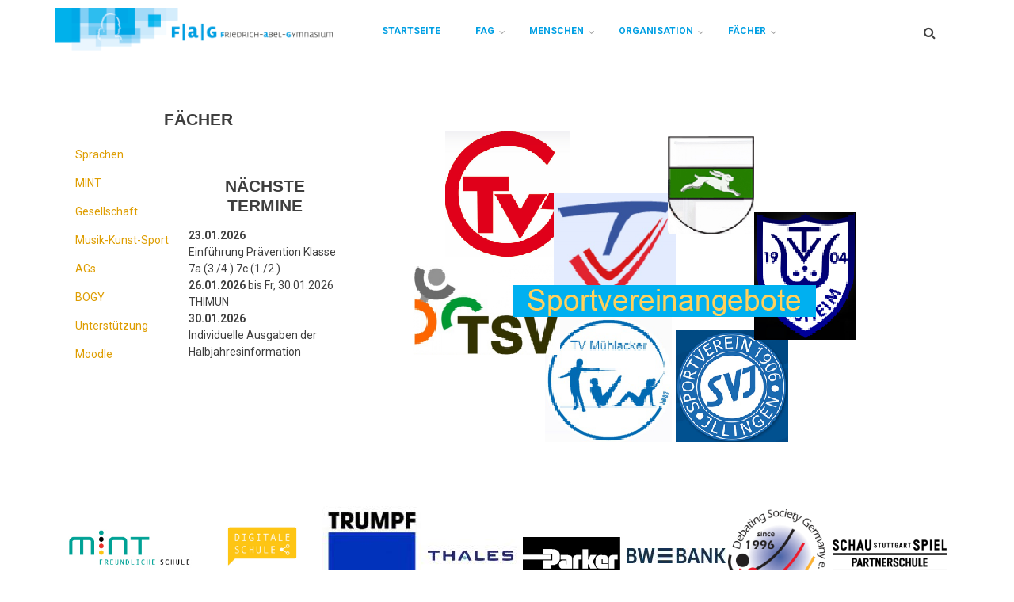

--- FILE ---
content_type: text/html; charset=UTF-8
request_url: https://www.web.abelgym.de/Vereinsangebote
body_size: 16120
content:
<!DOCTYPE html>
<html lang="de" dir="ltr" prefix="content: http://purl.org/rss/1.0/modules/content/  dc: http://purl.org/dc/terms/  foaf: http://xmlns.com/foaf/0.1/  og: http://ogp.me/ns#  rdfs: http://www.w3.org/2000/01/rdf-schema#  schema: http://schema.org/  sioc: http://rdfs.org/sioc/ns#  sioct: http://rdfs.org/sioc/types#  skos: http://www.w3.org/2004/02/skos/core#  xsd: http://www.w3.org/2001/XMLSchema# ">
  <head>
    <meta charset="utf-8" />
<meta name="Generator" content="Drupal 9 (https://www.drupal.org)" />
<meta name="MobileOptimized" content="width" />
<meta name="HandheldFriendly" content="true" />
<meta name="viewport" content="width=device-width, initial-scale=1.0" />
<link rel="icon" href="/sites/default/files/FAG_Logo.ico" type="image/vnd.microsoft.icon" />
<link rel="canonical" href="https://www.web.abelgym.de/Vereinsangebote" />
<link rel="shortlink" href="https://www.web.abelgym.de/node/3172" />

    <title>Angebote der Vereine rund um Vaihingen | Friedrich-Abel-Gymnasium</title>
    <link rel="stylesheet" media="all" href="/sites/all/libraries/superfish/css/superfish.css?s05mzv" />
<link rel="stylesheet" media="all" href="/core/themes/stable/css/system/components/ajax-progress.module.css?s05mzv" />
<link rel="stylesheet" media="all" href="/core/themes/stable/css/system/components/align.module.css?s05mzv" />
<link rel="stylesheet" media="all" href="/core/themes/stable/css/system/components/autocomplete-loading.module.css?s05mzv" />
<link rel="stylesheet" media="all" href="/core/themes/stable/css/system/components/fieldgroup.module.css?s05mzv" />
<link rel="stylesheet" media="all" href="/core/themes/stable/css/system/components/container-inline.module.css?s05mzv" />
<link rel="stylesheet" media="all" href="/core/themes/stable/css/system/components/clearfix.module.css?s05mzv" />
<link rel="stylesheet" media="all" href="/core/themes/stable/css/system/components/details.module.css?s05mzv" />
<link rel="stylesheet" media="all" href="/core/themes/stable/css/system/components/hidden.module.css?s05mzv" />
<link rel="stylesheet" media="all" href="/core/themes/stable/css/system/components/item-list.module.css?s05mzv" />
<link rel="stylesheet" media="all" href="/core/themes/stable/css/system/components/js.module.css?s05mzv" />
<link rel="stylesheet" media="all" href="/core/themes/stable/css/system/components/nowrap.module.css?s05mzv" />
<link rel="stylesheet" media="all" href="/core/themes/stable/css/system/components/position-container.module.css?s05mzv" />
<link rel="stylesheet" media="all" href="/core/themes/stable/css/system/components/progress.module.css?s05mzv" />
<link rel="stylesheet" media="all" href="/core/themes/stable/css/system/components/reset-appearance.module.css?s05mzv" />
<link rel="stylesheet" media="all" href="/core/themes/stable/css/system/components/resize.module.css?s05mzv" />
<link rel="stylesheet" media="all" href="/core/themes/stable/css/system/components/sticky-header.module.css?s05mzv" />
<link rel="stylesheet" media="all" href="/core/themes/stable/css/system/components/system-status-counter.css?s05mzv" />
<link rel="stylesheet" media="all" href="/core/themes/stable/css/system/components/system-status-report-counters.css?s05mzv" />
<link rel="stylesheet" media="all" href="/core/themes/stable/css/system/components/system-status-report-general-info.css?s05mzv" />
<link rel="stylesheet" media="all" href="/core/themes/stable/css/system/components/tabledrag.module.css?s05mzv" />
<link rel="stylesheet" media="all" href="/core/themes/stable/css/system/components/tablesort.module.css?s05mzv" />
<link rel="stylesheet" media="all" href="/core/themes/stable/css/system/components/tree-child.module.css?s05mzv" />
<link rel="stylesheet" media="all" href="/core/themes/stable/css/views/views.module.css?s05mzv" />
<link rel="stylesheet" media="all" href="/core/modules/layout_discovery/layouts/onecol/onecol.css?s05mzv" />
<link rel="stylesheet" media="all" href="/core/themes/stable/css/core/assets/vendor/normalize-css/normalize.css?s05mzv" />
<link rel="stylesheet" media="all" href="/core/themes/stable/css/core/normalize-fixes.css?s05mzv" />
<link rel="stylesheet" media="all" href="/sites/all/themes/startupgrowth_lite/css/base/layout.css?s05mzv" />
<link rel="stylesheet" media="all" href="/sites/all/themes/startupgrowth_lite/css/base/typography.css?s05mzv" />
<link rel="stylesheet" media="all" href="//maxcdn.bootstrapcdn.com/bootstrap/3.3.7/css/bootstrap.min.css" />
<link rel="stylesheet" media="all" href="/sites/all/themes/startupgrowth_lite/css/base/elements.css?s05mzv" />
<link rel="stylesheet" media="all" href="/sites/all/themes/startupgrowth_lite/css/base/local-base.css?s05mzv" />
<link rel="stylesheet" media="all" href="/core/themes/classy/css/components/action-links.css?s05mzv" />
<link rel="stylesheet" media="all" href="/core/themes/classy/css/components/breadcrumb.css?s05mzv" />
<link rel="stylesheet" media="all" href="/core/themes/classy/css/components/button.css?s05mzv" />
<link rel="stylesheet" media="all" href="/core/themes/classy/css/components/collapse-processed.css?s05mzv" />
<link rel="stylesheet" media="all" href="/core/themes/classy/css/components/container-inline.css?s05mzv" />
<link rel="stylesheet" media="all" href="/core/themes/classy/css/components/details.css?s05mzv" />
<link rel="stylesheet" media="all" href="/core/themes/classy/css/components/exposed-filters.css?s05mzv" />
<link rel="stylesheet" media="all" href="/core/themes/classy/css/components/field.css?s05mzv" />
<link rel="stylesheet" media="all" href="/core/themes/classy/css/components/form.css?s05mzv" />
<link rel="stylesheet" media="all" href="/core/themes/classy/css/components/icons.css?s05mzv" />
<link rel="stylesheet" media="all" href="/core/themes/classy/css/components/inline-form.css?s05mzv" />
<link rel="stylesheet" media="all" href="/core/themes/classy/css/components/item-list.css?s05mzv" />
<link rel="stylesheet" media="all" href="/core/themes/classy/css/components/link.css?s05mzv" />
<link rel="stylesheet" media="all" href="/core/themes/classy/css/components/links.css?s05mzv" />
<link rel="stylesheet" media="all" href="/core/themes/classy/css/components/menu.css?s05mzv" />
<link rel="stylesheet" media="all" href="/core/themes/classy/css/components/more-link.css?s05mzv" />
<link rel="stylesheet" media="all" href="/core/themes/classy/css/components/pager.css?s05mzv" />
<link rel="stylesheet" media="all" href="/core/themes/classy/css/components/tabledrag.css?s05mzv" />
<link rel="stylesheet" media="all" href="/core/themes/classy/css/components/tableselect.css?s05mzv" />
<link rel="stylesheet" media="all" href="/core/themes/classy/css/components/tablesort.css?s05mzv" />
<link rel="stylesheet" media="all" href="/core/themes/classy/css/components/tabs.css?s05mzv" />
<link rel="stylesheet" media="all" href="/core/themes/classy/css/components/textarea.css?s05mzv" />
<link rel="stylesheet" media="all" href="/core/themes/classy/css/components/ui-dialog.css?s05mzv" />
<link rel="stylesheet" media="all" href="/core/themes/classy/css/components/messages.css?s05mzv" />
<link rel="stylesheet" media="all" href="/core/themes/classy/css/components/node.css?s05mzv" />
<link rel="stylesheet" media="all" href="/sites/all/themes/startupgrowth_lite/css/components/accordion.css?s05mzv" />
<link rel="stylesheet" media="all" href="/sites/all/themes/startupgrowth_lite/css/components/block.css?s05mzv" />
<link rel="stylesheet" media="all" href="/sites/all/themes/startupgrowth_lite/css/components/breadcrumb.css?s05mzv" />
<link rel="stylesheet" media="all" href="/sites/all/themes/startupgrowth_lite/css/components/buttons.css?s05mzv" />
<link rel="stylesheet" media="all" href="/sites/all/themes/startupgrowth_lite/css/components/call-to-action.css?s05mzv" />
<link rel="stylesheet" media="all" href="/sites/all/themes/startupgrowth_lite/css/components/contact-info.css?s05mzv" />
<link rel="stylesheet" media="all" href="/sites/all/themes/startupgrowth_lite/css/components/more-links.css?s05mzv" />
<link rel="stylesheet" media="all" href="/sites/all/themes/startupgrowth_lite/css/components/comments.css?s05mzv" />
<link rel="stylesheet" media="all" href="/sites/all/themes/startupgrowth_lite/css/components/forms.css?s05mzv" />
<link rel="stylesheet" media="all" href="/sites/all/themes/startupgrowth_lite/css/components/field-taxonomy-term.css?s05mzv" />
<link rel="stylesheet" media="all" href="/sites/all/themes/startupgrowth_lite/css/components/icons-list.css?s05mzv" />
<link rel="stylesheet" media="all" href="/sites/all/themes/startupgrowth_lite/css/components/item-list.css?s05mzv" />
<link rel="stylesheet" media="all" href="/sites/all/themes/startupgrowth_lite/css/components/image-overlay.css?s05mzv" />
<link rel="stylesheet" media="all" href="/sites/all/themes/startupgrowth_lite/css/components/node.css?s05mzv" />
<link rel="stylesheet" media="all" href="/sites/all/themes/startupgrowth_lite/css/components/node-testimonial.css?s05mzv" />
<link rel="stylesheet" media="all" href="/sites/all/themes/startupgrowth_lite/css/components/node-links.css?s05mzv" />
<link rel="stylesheet" media="all" href="/sites/all/themes/startupgrowth_lite/css/components/node-images.css?s05mzv" />
<link rel="stylesheet" media="all" href="/sites/all/themes/startupgrowth_lite/css/components/search.css?s05mzv" />
<link rel="stylesheet" media="all" href="/sites/all/themes/startupgrowth_lite/css/components/site-branding.css?s05mzv" />
<link rel="stylesheet" media="all" href="/sites/all/themes/startupgrowth_lite/css/components/tables.css?s05mzv" />
<link rel="stylesheet" media="all" href="/sites/all/themes/startupgrowth_lite/css/components/tabs.css?s05mzv" />
<link rel="stylesheet" media="all" href="/sites/all/themes/startupgrowth_lite/css/components/team-members.css?s05mzv" />
<link rel="stylesheet" media="all" href="/sites/all/themes/startupgrowth_lite/css/components/pills.css?s05mzv" />
<link rel="stylesheet" media="all" href="/sites/all/themes/startupgrowth_lite/css/components/pager.css?s05mzv" />
<link rel="stylesheet" media="all" href="/sites/all/themes/startupgrowth_lite/css/components/menu.css?s05mzv" />
<link rel="stylesheet" media="all" href="/sites/all/themes/startupgrowth_lite/css/components/views.css?s05mzv" />
<link rel="stylesheet" media="all" href="/sites/all/themes/startupgrowth_lite/css/components/view-promoted-items.css?s05mzv" />
<link rel="stylesheet" media="all" href="/sites/all/themes/startupgrowth_lite/css/components/flexslider.css?s05mzv" />
<link rel="stylesheet" media="all" href="/sites/all/themes/startupgrowth_lite/css/components/messages.css?s05mzv" />
<link rel="stylesheet" media="all" href="/sites/all/themes/startupgrowth_lite/css/components/to-top.css?s05mzv" />
<link rel="stylesheet" media="all" href="/sites/all/themes/startupgrowth_lite/css/components/fixed-header.css?s05mzv" />
<link rel="stylesheet" media="all" href="/sites/all/themes/startupgrowth_lite/css/components/local-components.css?s05mzv" />
<link rel="stylesheet" media="all" href="//maxcdn.bootstrapcdn.com/font-awesome/4.6.3/css/font-awesome.min.css" />
<link rel="stylesheet" media="all" href="//fonts.googleapis.com/css?family=Roboto+Slab:400,300,700&amp;subset=latin-ext,latin,greek" />
<link rel="stylesheet" media="all" href="//fonts.googleapis.com/css?family=Roboto:400,400italic,700,300,700italic&amp;subset=latin-ext,latin,greek" />
<link rel="stylesheet" media="all" href="//fonts.googleapis.com/css?family=Source+Code+Pro&amp;subset=latin,latin-ext" />
<link rel="stylesheet" media="all" href="//fonts.googleapis.com/css?family=PT+Serif:400,700,400italic,700italic&amp;subset=latin,latin-ext" />
<link rel="stylesheet" media="all" href="/sites/all/themes/startupgrowth_lite/css/theme/color-gray-orange.css?s05mzv" />
<link rel="stylesheet" media="all" href="/sites/all/themes/startupgrowth_lite/css/theme/local-theme.css?s05mzv" />

    
  </head>
  <body class="layout-one-sidebar layout-sidebar-first wide form-style-1 hff-10 pff-05 sff-05 slff-10 fixed-header-enabled path-node page-node-type-faecher">
        <a href="#main-content" class="visually-hidden focusable skip-link">
      Direkt zum Inhalt
    </a>
    
      <div class="dialog-off-canvas-main-canvas" data-off-canvas-main-canvas>
    
<div id="page-container" class="page-container">

          <div id="header-container" class="header-container white-region">

      
                      <header id="header" role="banner" class="clearfix header fixed-width two-columns">
          <div class="container">
                        <div id="header-inside" class="clearfix header-inside">
              <div class="row">
                                  <div class="col-md-4">
                    <div class="header-area">
                                            <div id="header-inside-first" class="clearfix header-inside-first">
                          <div class="region region-header-first">
    <div id="block-startupgrowth-lite-branding" class="clearfix site-branding block block-system block-system-branding-block">
  
    
    <div class="logo-and-site-name-wrapper clearfix">
          <div class="logo">
        <a href="/index.php/" title="Startseite" rel="home" class="site-branding__logo">
          <img src="/sites/default/files/FAG_01_Kopf_2018_Website_klein.png" alt="Startseite" />
        </a>
      </div>
              </div>
</div>

  </div>

                      </div>
                                          </div>
                  </div>
                                                                  <div class="col-md-8">
                    <div class="header-area">
                                            <div id="header-inside-third" class="clearfix header-inside-third">
                                                  <div id="search-area" class="clearfix search-area">
                              <div class="region region-search-area">
    <div class="search-block-form block block-search container-inline" data-drupal-selector="search-block-form" id="block-startupgrowth-lite-search" role="search">
  
    
      <form action="/index.php/search/node" method="get" id="search-block-form" accept-charset="UTF-8">
  <div class="js-form-item form-item js-form-type-search form-type-search js-form-item-keys form-item-keys form-no-label">
      <label for="edit-keys" class="visually-hidden">Search</label>
        <input title="Geben Sie die Begriffe ein, nach denen Sie suchen." placeholder="Search..." data-drupal-selector="edit-keys" type="search" id="edit-keys" name="keys" value="" size="15" maxlength="128" class="form-search" />

        </div>
<div data-drupal-selector="edit-actions" class="form-actions js-form-wrapper form-wrapper" id="edit-actions"><input class="search-form__submit button js-form-submit form-submit" data-drupal-selector="edit-submit" type="submit" id="edit-submit" value="Search" />
</div>

</form>

  </div>

  </div>

                          </div>
                                                                                                    <div id="main-navigation" class="clearfix main-navigation  with-search-bar ">
                            <nav role="navigation">
                                <div class="region region-navigation">
    <div id="block-mainnavigation" class="block block-superfish block-superfishmain">
  
    
      <div class="content">
      
<ul id="superfish-main" class="menu sf-menu sf-main sf-horizontal sf-style-none">
  
<li id="main-standardfront-page" class="sf-depth-1 sf-no-children"><a href="/" class="sf-depth-1">Startseite</a></li><li id="main-menu-link-content4f0e3cab-a743-4bd4-a2e3-f34ad7579972" class="sf-depth-1 menuparent"><a href="/Bildungsangebot" class="sf-depth-1 menuparent">FAG</a><ul><li id="main-menu-link-contentb08d6687-ffe5-4fb4-b5eb-cf33e05231c6" class="sf-depth-2 menuparent"><a href="/Leitbild" class="sf-depth-2 menuparent">Leitbild</a><ul><li id="main-menu-link-contente471f7c5-bd6f-49b4-993a-ba2fa7f6a655" class="sf-depth-3 sf-no-children"><a href="/Sozialcurriculum" class="sf-depth-3">Sozialcurriculum</a></li><li id="main-menu-link-content144cecc0-6c7f-4bed-a2d1-f4c6cbf8852a" class="sf-depth-3 sf-no-children"><a href="/ZieleMEP" title="FAG-Ziele für den Medienentwicklungsplan 2020" class="sf-depth-3">Medienbildung</a></li></ul></li><li id="main-menu-link-content4970e7b0-74e1-46d2-b85c-82f68e2b8876" class="sf-depth-2 sf-no-children"><a href="/UnsereSchule" class="sf-depth-2">Unsere Schule</a></li><li id="main-menu-link-contenta98a8d59-0290-41a0-ac1b-38dab4f8f081" class="sf-depth-2 sf-no-children"><a href="/FriedrichAbel" class="sf-depth-2">Friedrich-Abel</a></li><li id="main-menu-link-contentfc22b797-5a66-4af1-be88-151ee4bcbf59" class="sf-depth-2 menuparent"><a href="/Weltethos-Schule" title="Informationen zur Weltethos-Schule" class="sf-depth-2 menuparent">Weltethos-Schule</a><ul><li id="main-menu-link-content142aa299-a4b5-44a4-baae-6eb7accab4b2" class="sf-depth-3 sf-no-children"><a href="/DenkMalDrueberNach" class="sf-depth-3">Denk(mal) drüber nach!</a></li><li id="main-menu-link-content8c1cd017-a4df-4d82-a641-e4e9b7e90d76" class="sf-depth-3 sf-no-children"><a href="/WasIstWeltethos" class="sf-depth-3">Was ist Weltethos?</a></li><li id="main-menu-link-contentc959f040-0fc5-48f8-b388-8ac1734d8b21" class="sf-depth-3 sf-no-children"><a href="/AktuellesWeltethos" class="sf-depth-3">Aktuelles</a></li></ul></li><li id="main-menu-link-content8530ef95-3931-40ed-af92-b6c95664ede9" class="sf-depth-2 menuparent"><a href="/Bildungsangebot" class="sf-depth-2 menuparent">Bildungsangebot</a><ul><li id="main-menu-link-content3e4c146d-54a5-4292-835e-1140f9a62368" class="sf-depth-3 sf-no-children"><a href="/Ganztagsklasse" title="Informationen über das Ganztagsangebot" class="sf-depth-3">Ganztagangebot</a></li><li id="main-menu-link-content621c7fb8-dff4-4391-a77c-072de17f9c9e" class="sf-depth-3 sf-no-children"><a href="/Gesangsklasse" title="Informationen zur Gesangsklasse" class="sf-depth-3">Gesangsklasse</a></li><li id="main-menu-link-contentfee5b06f-99d3-496f-8ce8-7012034cf098" class="sf-depth-3 sf-no-children"><a href="/Orchesterklasse" title="Informationen über die Orchesterklasse" class="sf-depth-3">Orchesterklasse</a></li><li id="main-menu-link-contentb1528746-ab92-44b3-83bf-258834196782" class="sf-depth-3 sf-no-children"><a href="/NWT1" class="sf-depth-3">NWT1</a></li></ul></li><li id="main-menu-link-contentf2049c9a-b21a-4ad4-8009-03097f43a2ea" class="sf-depth-2 sf-no-children"><a href="/Bildungspl%C3%A4ne" title="Informationen über die Bildungspläne" class="sf-depth-2">Bildungspläne</a></li><li id="main-menu-link-contentf8e468fe-1b30-4acc-9073-5bce420e9849" class="sf-depth-2 menuparent"><a href="/F%C3%B6rderkonzeption" title="Wir fördern in alle Richtungen" class="sf-depth-2 menuparent">Förderkonzeption</a><ul><li id="main-menu-link-content2e465292-2e35-417f-b982-29e8b2bf23d7" class="sf-depth-3 sf-no-children"><a href="/F%C3%B6rderunterricht" title="Förderunterricht für die 5. und 6. Klasse in den Hauptfächern" class="sf-depth-3">Förderunterricht</a></li><li id="main-menu-link-content230e34c3-3c9d-46dd-aca9-8fbfef5adbf5" class="sf-depth-3 sf-no-children"><a href="/Lernbegleitung" title="Schüler helfen Schülern (von Lehrern betreut)" class="sf-depth-3">Lernbegleitung</a></li></ul></li><li id="main-views-viewviewsfag-newspage-1" class="sf-depth-2 sf-no-children"><a href="/fag-news" class="sf-depth-2">FAG_News</a></li><li id="main-menu-link-content3bdd88c1-b427-4325-8679-81127615371f" class="sf-depth-2 menuparent"><a href="https://web.abelgym.de/Selbstevaluation2025" title="Selbstgewählte Aspekte der Schule werden untersucht und Maßnahmen beschlossen" class="sf-depth-2 sf-external menuparent">Selbstevaluation</a><ul><li id="main-menu-link-contente9225479-d9ce-4254-a9b0-bfc1c4c46910" class="sf-depth-3 sf-no-children"><a href="/Selbstevaluation2025" title="Selbstevaluation 2024/2025" class="sf-depth-3">2024/2025</a></li><li id="main-menu-link-contentd28e7953-5f11-4359-a6d0-349c45adb236" class="sf-depth-3 sf-no-children"><a href="/Selbstevaluation2024" title="Selbstevaluation 2023/2024" class="sf-depth-3">2023/2024</a></li><li id="main-menu-link-content48786f53-c3ba-461d-a15e-e9349e397ba4" class="sf-depth-3 sf-no-children"><a href="https://web.abelgym.de/node/4319" title="Bericht der Selbstevaluation 2022/2023" class="sf-depth-3 sf-external">2022/2023</a></li><li id="main-menu-link-content994458a4-923f-4454-abf8-62a9cbe031f7" class="sf-depth-3 sf-no-children"><a href="https://web.abelgym.de/Selbstevaluation21_22" title="Bericht der Selbstevaluation 2021/2022" class="sf-depth-3 sf-external">2021/2022</a></li><li id="main-menu-link-content8ff9a876-a6bd-4fe3-8d95-74ca8c83ed45" class="sf-depth-3 sf-no-children"><a href="/Selbstevaluation2018/2019" title="Thema: Identifikation mit dem FAG" class="sf-depth-3">2018/2019</a></li><li id="main-menu-link-content0733cb7a-e6a0-45fe-8d3b-12d8138ec1a2" class="sf-depth-3 sf-no-children"><a href="/2017/2018" title="Thema: Mein FAG von morgen" class="sf-depth-3">2017/2018</a></li><li id="main-menu-link-content930e8504-8068-4a5f-8d05-aaa1b8a832b5" class="sf-depth-3 sf-no-children"><a href="/2016/2017" title="Thema: Sinn von Regeln und der tägliche Umgang damit" class="sf-depth-3">2016/2017</a></li><li id="main-menu-link-content915880a7-0df8-4e54-b2d3-d23a89ab1222" class="sf-depth-3 sf-no-children"><a href="/2015/2016" title="Thema: Verhältnis/Umgang Lehrer-Schüler" class="sf-depth-3">2015/2016</a></li><li id="main-menu-link-contente901382f-c45b-4381-a608-226f801e62e2" class="sf-depth-3 sf-no-children"><a href="/Selbstevaluation2014/2015" title="Thema: Lern- und Arbeitstechniken im schulischen Alltag" class="sf-depth-3">2014/2015</a></li><li id="main-menu-link-content2b17e382-4e0d-44d9-af42-5992919a0c22" class="sf-depth-3 sf-no-children"><a href="/Selbstevaluation2013/2014" title="Thema: Hausaufgaben und Lernstrategien" class="sf-depth-3">2013/2014</a></li><li id="main-menu-link-contentc70b6a5b-51f3-41fa-a082-02f71189f61e" class="sf-depth-3 sf-no-children"><a href="/Selbstevaluation2012/2013" title="Thema: Mein FAG von morgen" class="sf-depth-3">2012/2013</a></li><li id="main-menu-link-contentc140a4cd-e76c-434f-92f1-927f358bf273" class="sf-depth-3 sf-no-children"><a href="/Selbstevaluation2011/2012" class="sf-depth-3">2011/2012</a></li><li id="main-menu-link-contentaf350f9f-ea83-4040-bc47-0718ebb3ab80" class="sf-depth-3 sf-no-children"><a href="/Selbstevaluation2010/2011" title="Thema: Umgang der Schüler untereinander" class="sf-depth-3">2010/2011</a></li><li id="main-menu-link-content4cba9f7d-950c-4bd1-ad00-1fe2f2e46f06" class="sf-depth-3 sf-no-children"><a href="/Selbstevaluation2009/2010" title="Thema: Rückmeldung von Lehrern auf Schüleraktivitäten" class="sf-depth-3">2009/2010</a></li><li id="main-menu-link-contente7b78bec-86f4-4798-b014-2fae06883311" class="sf-depth-3 sf-no-children"><a href="/Selbstevaluation2008/2009" title="Thema: Organisation der Vergabe und der Bewältigung von Hausaufgaben" class="sf-depth-3">2008/2009</a></li><li id="main-menu-link-contenta7ae9fbb-dcb8-454e-b7f9-147efc26cc1c" class="sf-depth-3 sf-no-children"><a href="/Selbstevaluation2007/2008" title="Thema: Zufriedenheit des Doppelstundenmodells" class="sf-depth-3">2007/2008</a></li><li id="main-menu-link-content58f3b1fe-3121-4e43-bf51-08d756e7ec44" class="sf-depth-3 sf-no-children"><a href="/BogySchuljahr2008/2009" title="Programm: &quot;Tu was für deine Zukunft&quot;" class="sf-depth-3">Bogy2008/2009</a></li></ul></li><li id="main-menu-link-content759e4b24-a1b7-40db-99fe-9e0ddd5fed74" class="sf-depth-2 menuparent"><a href="/Partnerschulen" title="Partnerschulen in Polen, Frankreich und Italien" class="sf-depth-2 menuparent">Partnerschulen</a><ul><li id="main-menu-link-content760da538-fb67-4b09-b49f-89ff49a68413" class="sf-depth-3 sf-no-children"><a href="/Polenaustausch" title="Partnerstadt Lodz" class="sf-depth-3">Polen</a></li><li id="main-menu-link-contentcd18e0a4-500b-439d-b28c-33d9930adfe9" class="sf-depth-3 sf-no-children"><a href="/Frankreichaustausch" title="Austausch mit Sully sur Loire und Les Bordes" class="sf-depth-3">Frankreichaustausch</a></li><li id="main-menu-link-content5b6c8251-6c43-4a10-b9ca-e6c9f3593fa7" class="sf-depth-3 sf-no-children"><a href="/Italienaustausch" title="Ein paar Tage in Italien zur Schule gehen?" class="sf-depth-3">Italien</a></li></ul></li></ul></li><li id="main-menu-link-content5af98350-2dcd-450a-ba70-411f742b2366" class="sf-depth-1 menuparent"><a href="/Schulleitung" title="Informationen über alle am Schulleben beteilitgten Personen" class="sf-depth-1 menuparent">Menschen</a><ul><li id="main-menu-link-contentca267602-ce4c-410d-8342-988d810b11c2" class="sf-depth-2 sf-no-children"><a href="/Schulleitung" class="sf-depth-2">Schulleitung</a></li><li id="main-menu-link-content493105d5-1f4b-46bd-9b98-b827b6c3d33f" class="sf-depth-2 sf-no-children"><a href="/Lehrerliste" class="sf-depth-2">Lehrkräfte am FAG</a></li><li id="main-menu-link-content4bf256b0-2fde-450d-a4de-ffaa98a23ffd" class="sf-depth-2 menuparent"><a href="/RatUndHilfe" class="sf-depth-2 menuparent">Rat und Hilfe am FAG</a><ul><li id="main-menu-link-content3024f6bb-2df3-4b75-9606-176918a8c7be" class="sf-depth-3 sf-no-children"><a href="/Schulsozialarbeiterin" class="sf-depth-3">Schulsozialarbeit</a></li><li id="main-menu-link-content08f89004-fbd1-442a-bac9-5d15dac8696c" class="sf-depth-3 sf-no-children"><a href="/Beratungslehrerin" class="sf-depth-3">Beratungslehrer/in</a></li><li id="main-menu-link-content7cf0b22a-ef1b-4942-ae63-21889ef59292" class="sf-depth-3 sf-no-children"><a href="/Schulseelsorge" class="sf-depth-3">Schulseelsorge</a></li><li id="main-menu-link-content2be27e6c-34c6-4ae7-96e1-23720adaad7a" class="sf-depth-3 sf-no-children"><a href="/Beratungsstellen" class="sf-depth-3">Beratungsstellen</a></li><li id="main-menu-link-content46ee1f2c-b774-4223-9c19-d04ab9afdf9c" class="sf-depth-3 sf-no-children"><a href="/schulsanitaetsdienst" class="sf-depth-3">Schulsanitätsdienst</a></li><li id="main-menu-link-content1c39666f-11f3-49c3-86a8-151594c15f2d" class="sf-depth-3 sf-no-children"><a href="/DigitaleMedien#Ansprechpartner" title="Hilfe bei Moodle, BBB, Schulnetzpasswort, schul.cloud und anderen Fragen bei digitalen Medien" class="sf-depth-3">Ansprechpartner digitale Medien</a></li></ul></li><li id="main-menu-link-contentebc5e3f4-1a45-4c26-af0f-1eed270d3019" class="sf-depth-2 menuparent"><a href="/SMV" class="sf-depth-2 menuparent">Schüler am FAG</a><ul><li id="main-menu-link-contentb634b0af-b0e3-4737-a857-82c841e849a0" class="sf-depth-3 menuparent"><a href="/SMV" title="SMV am FAG" class="sf-depth-3 menuparent">SMV</a><ul><li id="main-menu-link-content1766f4c2-4650-4fe5-afec-da95bef40852" class="sf-depth-4 sf-no-children"><a href="/AktuellesSMV" title="Aktuelles rund um die SMV" class="sf-depth-4">Aktuelles</a></li></ul></li><li id="main-menu-link-content48dbcb65-acdf-4b9b-8212-c8144f275b3f" class="sf-depth-3 sf-no-children"><a href="/SMEP" title="Schüler helfen Schüler" class="sf-depth-3">SMEPer</a></li></ul></li><li id="main-menu-link-contentccc4d697-1198-4e5a-adcf-e2bd5e558358" class="sf-depth-2 menuparent"><a href="/ElternAmFAG" title="Elternbeirat und Förderverein" class="sf-depth-2 menuparent">Eltern am FAG</a><ul><li id="main-menu-link-content0076eeb3-6de4-4deb-9b81-b256e039aed9" class="sf-depth-3 sf-no-children"><a href="/Elternbeirat" title="Informationen über den Elternbeirat" class="sf-depth-3">Elternbeirat</a></li><li id="main-menu-link-content29389ade-15fd-42f2-82e3-36d8334bc324" class="sf-depth-3 sf-no-children"><a href="/Leitungsteam" title="Verantwortliche im Elternleitungsteam" class="sf-depth-3">Leitungsteam</a></li><li id="main-menu-link-contentd2f1fce0-6b0c-4d7a-8cf9-54f1e1a76b96" class="sf-depth-3 sf-no-children"><a href="/Schulkonferenz" title="Die Eltern in der Schulkonferenz" class="sf-depth-3">Schulkonferenz</a></li><li id="main-menu-link-content1cf4097d-fcfa-48ec-8191-71b2cb910b8a" class="sf-depth-3 sf-no-children"><a href="/Elterngroschen" class="sf-depth-3">Elterngroschen</a></li><li id="main-menu-link-content4943f760-f92b-43f2-b22a-f56708d5c2e2" class="sf-depth-3 sf-no-children"><a href="/InformationenEltern" title="Informationen über die Elternarbeit" class="sf-depth-3">Informationen</a></li><li id="main-menu-link-content55b16ff7-eb82-4be4-ab02-a33ed807e147" class="sf-depth-3 menuparent"><a href="/Foerderverein" title="Verlinkung mit der Webseite des Fördervereins" class="sf-depth-3 menuparent">Förderverein</a><ul><li id="main-menu-link-content1430fda2-02cd-4019-9457-0d84d844db7c" class="sf-depth-4 sf-no-children"><a href="/ehemaligentreffen" class="sf-depth-4">Ehemaligentreffen 2023</a></li></ul></li></ul></li></ul></li><li id="main-menu-link-content06aba0af-9424-46be-92ff-11cd16ee4c85" class="sf-depth-1 menuparent"><a href="/termine" class="sf-depth-1 menuparent">Organisation</a><ul><li id="main-menu-link-content236dc5b3-8a00-444f-b9db-7b484e561e89" class="sf-depth-2 sf-no-children"><a href="/download" title="Nützliches am FAG" class="sf-depth-2">Download</a></li><li id="main-menu-link-content0f242693-9657-49c5-b0e3-8dce3dcefda6" class="sf-depth-2 sf-no-children"><a href="/DigitaleMedien" title="Anleitung - Ansprechpartner - Hilfen" class="sf-depth-2">Digitale Medien</a></li><li id="main-menu-link-content03c63238-5e6c-4349-b29a-f0de676f40e2" class="sf-depth-2 sf-no-children"><a href="/Belegplaene" title="Belegpläne für Räume und technische Geräte" class="sf-depth-2">Belegpläne</a></li><li id="main-menu-link-content198627c7-faed-4af0-be9e-caff6f97c12c" class="sf-depth-2 sf-no-children"><a href="/Ferienplan" class="sf-depth-2">Ferienplan</a></li><li id="main-menu-link-content54a8d8ca-da13-40ce-8a73-ed7697a52bda" class="sf-depth-2 sf-no-children"><a href="/Qualipass" title="Informationen zur Handhabung des Qualipasses" class="sf-depth-2">Qualipass</a></li><li id="main-menu-link-contente07b4fab-10d2-408b-aba1-fd8bfa1723a0" class="sf-depth-2 sf-no-children"><a href="/termine" title="Terminübersicht in Tabellenform" class="sf-depth-2">Termine</a></li><li id="main-menu-link-contentea0eb9cd-604d-49eb-ad78-fe806db2baa1" class="sf-depth-2 sf-no-children"><a href="/Mittagessen" class="sf-depth-2">Mittagessen am FAG</a></li><li id="main-menu-link-contentb59a55c8-83a9-43bf-892b-491f4751c5ab" class="sf-depth-2 menuparent"><a href="/InfosOberstufe" title="Termine, Klausurplan, Informationen rund ums Abitur" class="sf-depth-2 menuparent">Informationen für die Oberstufe</a><ul><li id="main-menu-link-content37ef0e44-5dca-4bfe-8517-286c7809d36d" class="sf-depth-3 sf-no-children"><a href="/LinklisteOS" title="Studieninformationen" class="sf-depth-3">Linkliste für die Oberstufe</a></li></ul></li><li id="main-menu-link-content2ffcf27d-bc7d-456d-9b6e-51e98abbfe3e" class="sf-depth-2 sf-no-children"><a href="/FAGKollektion" title="Bilder und Preise der FAG-Kollektion" class="sf-depth-2">FAG-Kollektion</a></li><li id="main-menu-link-contentb79aa050-f50a-4273-86cb-71179cf0f206" class="sf-depth-2 sf-no-children"><a href="/Kostenuebersicht_Bonussystem" title="Kostenübersicht über die Lernmittel im Bonussystem" class="sf-depth-2">Kostenübersicht Bonussystem</a></li><li id="main-menu-link-content78f52749-07f8-4b17-80b4-edd508d9ff03" class="sf-depth-2 sf-no-children"><a href="/Entschuldigungsverfahren" title="Informationen über die fristgerechte Entschuldigungspraxis" class="sf-depth-2">Entschuldigungsverfahren</a></li><li id="main-menu-link-content22c5029e-cfa9-4a2a-9ec3-275166c38407" class="sf-depth-2 sf-no-children"><a href="/Praktikum" title="Informationen über das Praxissemester am FAG" class="sf-depth-2">Praktikum</a></li><li id="main-menu-link-content32079a8a-8e88-4438-aaa0-76841e99e1e8" class="sf-depth-2 menuparent"><a href="/Anmeldung5er" title="Informationen über NachgeFrAGt, unserer Infoveranstaltung unter Pandemiebedingungen" class="sf-depth-2 menuparent">Infos für neue 5er</a><ul><li id="main-menu-link-content81f07d06-638e-43f8-a3c5-d1fe557d3134" class="sf-depth-3 sf-no-children"><a href="/Kinderinfoseite" title="Nachgefragt - Kinderinfoseite - Mitmachangebote" class="sf-depth-3">Kinderinfoseite</a></li><li id="main-menu-link-content9f38b4bd-4a73-4152-bb9b-7e110a1bf156" class="sf-depth-3 sf-no-children"><a href="/AnmeldungFAG" class="sf-depth-3">Anmeldung am FAG</a></li></ul></li></ul></li><li id="main-menu-link-contente6b62e62-c2a0-4877-b43e-fbe7cf9c347c" class="active-trail sf-depth-1 menuparent"><a href="/Faecher" class="sf-depth-1 menuparent">Fächer</a><ul><li id="main-menu-link-content93ee7b18-d56f-4422-9fda-0ee63d9d0a8b" class="sf-depth-2 menuparent"><a href="/Sprachen" title="Informationen über die Sprachen am FAG" class="sf-depth-2 menuparent">Sprachen</a><ul><li id="main-menu-link-content90eca748-b774-401c-b931-dfb9811773b7" class="sf-depth-3 sf-no-children"><a href="/Deutsch" class="sf-depth-3">Deutsch</a></li><li id="main-menu-link-content346b95cc-ecfd-41c7-adc7-a8058a701fdf" class="sf-depth-3 sf-no-children"><a href="/Englisch" class="sf-depth-3">Englisch</a></li><li id="main-menu-link-content58f77b59-3a5c-4f02-9ec6-c7df2cfc08db" class="sf-depth-3 menuparent"><a href="/Franzoesisch" class="sf-depth-3 menuparent">Französisch</a><ul><li id="main-menu-link-content6559d113-1276-4d05-908e-0338c2658655" class="sf-depth-4 sf-no-children"><a href="/FranzoesischWarum" class="sf-depth-4">Warum</a></li><li id="main-menu-link-content884924c3-cbca-4522-b40d-69012811a8c6" class="sf-depth-4 sf-no-children"><a href="/FranzoesischWie" class="sf-depth-4">Wie?</a></li><li id="main-menu-link-content8463b277-c98a-4c81-bf98-263a8261726a" class="sf-depth-4 sf-no-children"><a href="/FranzoesischAustausch" title="Austauschmöglichkeiten mit Frankreich" class="sf-depth-4">Austausch</a></li><li id="main-menu-link-contentd9e53d14-c6e5-4da2-a86e-798a4ad1cfb9" class="sf-depth-4 sf-no-children"><a href="/FranzoesischDelf" class="sf-depth-4">DELF-Zertifikat</a></li></ul></li><li id="main-menu-link-content5287677a-eb26-43b6-9eb7-f87d205e794f" class="sf-depth-3 sf-no-children"><a href="/Latein" class="sf-depth-3">Latein</a></li><li id="main-menu-link-contenta2bb0982-03ea-4c0d-83ae-1ebb2923477e" class="sf-depth-3 sf-no-children"><a href="/Italienisch" class="sf-depth-3">Italienisch</a></li></ul></li><li id="main-menu-link-content5e17eaee-5fbd-425b-899b-a43a1675d09e" class="sf-depth-2 menuparent"><a href="/MINT" class="sf-depth-2 menuparent">MINT</a><ul><li id="main-menu-link-content05ae8bea-14e6-442d-b7fe-222c097b72b8" class="sf-depth-3 sf-no-children"><a href="/Mathematik" class="sf-depth-3">Mathematik</a></li><li id="main-menu-link-content1d311444-eb31-463c-a90d-6dc08933fbee" class="sf-depth-3 sf-no-children"><a href="/Informatik" class="sf-depth-3">Informatik</a></li><li id="main-menu-link-content4166d985-21c5-4722-a49f-8580db99b659" class="sf-depth-3 sf-no-children"><a href="/Biologie" class="sf-depth-3">Biologie</a></li><li id="main-menu-link-contentdee28d4b-81b2-43d1-8dd4-9e0198f0df8d" class="sf-depth-3 sf-no-children"><a href="/Physik" class="sf-depth-3">Physik</a></li><li id="main-menu-link-content994904c5-b39b-44bc-b746-35c3d0ae2d77" class="sf-depth-3 sf-no-children"><a href="/Chemie" class="sf-depth-3">Chemie</a></li><li id="main-menu-link-content8244fd5c-9ccc-4fff-85be-66e461ea3dfc" class="sf-depth-3 sf-no-children"><a href="/NWT" class="sf-depth-3">NWT</a></li><li id="main-menu-link-contentabdea66d-8a74-42fd-83b5-fd831212eab3" class="sf-depth-3 sf-no-children"><a href="/IMP" title="Informationen über das Profilfach Informatik - Mathematik - Physik" class="sf-depth-3">IMP</a></li></ul></li><li id="main-menu-link-content8f1c449e-f611-4ec9-a798-43c9938d72c0" class="sf-depth-2 menuparent"><a href="/Gesellschaftswissenschaften" class="sf-depth-2 menuparent">Gesellschaft</a><ul><li id="main-menu-link-content520d806b-1a10-4e20-88fe-ad6afc532652" class="sf-depth-3 sf-no-children"><a href="/Geschichte" class="sf-depth-3">Geschichte</a></li><li id="main-menu-link-contenteb68da0b-16fc-4d7c-9621-12a1a0c6944c" class="sf-depth-3 sf-no-children"><a href="/Geographie" class="sf-depth-3">Geographie</a></li><li id="main-menu-link-contentbbab8ce8-d5f2-4c37-a9a7-a4dcdbbd7eeb" class="sf-depth-3 sf-no-children"><a href="/Gemeinschaftskunde" class="sf-depth-3">Gemeinschaftskunde</a></li><li id="main-menu-link-content3719cce7-cf1d-4e06-97b9-cc3adc236bd6" class="sf-depth-3 sf-no-children"><a href="/WBS" title="Informationen über das Fach WBS und Wirtschaft" class="sf-depth-3">WBS/Wirtschaft</a></li><li id="main-menu-link-contenta190a48a-24e9-4785-b8a8-e965be490d99" class="sf-depth-3 sf-no-children"><a href="/ReligionEthik" class="sf-depth-3">Religion/Ethik</a></li><li id="main-menu-link-content143be931-f19c-40f1-a376-351b79cc7a12" class="sf-depth-3 sf-no-children"><a href="/Psychologie" class="sf-depth-3">Psychologie</a></li><li id="main-menu-link-content186dae3f-14d7-4b8e-b95d-563058743113" class="sf-depth-3 sf-no-children"><a href="/Philosophie" class="sf-depth-3">Philosophie</a></li></ul></li><li id="main-menu-link-content2fd98ad6-c263-4e45-aaaf-bfb79fda0e02" class="active-trail sf-depth-2 menuparent"><a href="/Musisch" class="sf-depth-2 menuparent">Musik - Kunst - Sport </a><ul><li id="main-menu-link-contentf4ccf527-1641-48b3-8a73-6b368f6dd50e" class="sf-depth-3 sf-no-children"><a href="/Musik" class="sf-depth-3">Musik</a></li><li id="main-menu-link-contentfd3b222d-53b9-4c64-b14c-d078f9c1f7d5" class="active-trail sf-depth-3 menuparent"><a href="/Sport" class="sf-depth-3 menuparent">Sport</a><ul><li id="main-menu-link-content8244ca87-fd1e-46c2-ab00-9a7caf8f08ac" class="sf-depth-4 sf-no-children"><a href="/Sch%C3%BClerl%C3%A4ufe" class="sf-depth-4">Schülerläufe</a></li><li id="main-menu-link-content99f04aac-c3d7-41ee-ae98-b0a780a00ee8" class="sf-depth-4 sf-no-children"><a href="/EntschuldigungsverfahrenSport" class="sf-depth-4">Entschuldigungsverfahren Sport</a></li><li id="main-menu-link-contenta9880507-a460-4616-9dbf-5d58c3e66d44" class="sf-depth-4 sf-no-children"><a href="/Stadtradeln" title="Wie kann ich mitmachen?" class="sf-depth-4">Stadtradeln 2020</a></li><li id="main-menu-link-content38f3bff4-5534-43ab-8b7c-c42a535d5831" class="sf-depth-4 sf-no-children"><a href="/SportChallenge" class="sf-depth-4">Sportchallenge</a></li><li id="main-menu-link-content843ce3a3-e5ff-4a83-bdc8-879dabffce5b" class="active-trail sf-depth-4 sf-no-children"><a href="/Vereinsangebote" title="Überblick über Angebote (nach Sportarten sortiert)" class="is-active sf-depth-4">Sportvereinangebote</a></li><li id="main-menu-link-contenta78bbb08-d3f6-49d4-9921-d83b6cebb872" class="sf-depth-4 sf-no-children"><a href="/Sportabzeichen" class="sf-depth-4">Sportabzeichen</a></li></ul></li><li id="main-menu-link-content6f44e0cc-bc97-41c4-a787-f871ddfbc702" class="sf-depth-3 sf-no-children"><a href="/Kunst" class="sf-depth-3">Kunst</a></li></ul></li><li id="main-menu-link-content84f8883a-0ad1-4af2-97e4-f97f95bac496" class="sf-depth-2 menuparent"><a href="/AG" class="sf-depth-2 menuparent">AGs</a><ul><li id="main-menu-link-content17971161-bb17-4732-b759-6c27e2e9b707" class="sf-depth-3 sf-no-children"><a href="/Theater" title="Informationen über die Arbeit der Theater-AG" class="sf-depth-3">Theater</a></li></ul></li><li id="main-menu-link-content59977610-28f1-4e0e-bd38-750f19fc3476" class="sf-depth-2 sf-no-children"><a href="/Moodle" class="sf-depth-2">Moodle</a></li><li id="main-menu-link-contentca438280-4f49-4419-a949-ad82837ea3f8" class="sf-depth-2 sf-no-children"><a href="/BOGY" title="Informationen zur Berufsorientierung Gymnasium" class="sf-depth-2">BOGY</a></li><li id="main-menu-link-content2b4633fc-553d-490a-b96b-fff4c591251d" class="sf-depth-2 menuparent"><a href="/Unterstuetzung" class="sf-depth-2 menuparent">Unterstützung</a><ul><li id="main-menu-link-contentba10ae7d-f2fa-4cba-9b22-c61b059603ef" class="sf-depth-3 menuparent"><a href="/LAT" title="Programm für Lern- und Arbeitstechniken" class="sf-depth-3 menuparent">Lernen</a><ul><li id="main-menu-link-content766ab211-5351-4208-91f1-09d8ef575ebc" class="sf-depth-4 sf-no-children"><a href="/LAT" title="Lern- und Arbeitstechniken am Friedrich-Abel-Gymnasium" class="sf-depth-4">LAT</a></li><li id="main-menu-link-contentde482544-9441-422d-a035-6ead42610a9c" class="sf-depth-4 sf-no-children"><a href="/MUK" title="Methoden- und Kommunikationstraining am Friedrich-Abel-Gymnasium" class="sf-depth-4">MUK</a></li><li id="main-menu-link-content217ed9ef-1166-4b96-b728-00f87eeb13a4" class="sf-depth-4 sf-no-children"><a href="/HaeuslichesLernenHomeofficeCorona" class="sf-depth-4">Häusliches Lernen – Tipps und Anregungen</a></li><li id="main-menu-link-contentc767161e-7381-4284-a268-31e1b9e4760e" class="sf-depth-4 sf-no-children"><a href="/Motivation" title="Verschiedene Angebote zur Motivation" class="sf-depth-4">Motivation</a></li></ul></li><li id="main-menu-link-contentd065ff23-73f8-4719-87fa-0ceaea27e817" class="sf-depth-3 sf-no-children"><a href="/F%C3%B6rderunterricht" title="Förderung in den Hauptfächern der Klassen 5 und 6" class="sf-depth-3">Förderunterricht</a></li><li id="main-menu-link-contenta841aa17-eb08-4741-a73d-6df7f467a228" class="sf-depth-3 sf-no-children"><a href="/Mkid" title="Informationen über das Programm M athe  k ann  i ch  d och" class="sf-depth-3">Mkid</a></li><li id="main-menu-link-contentcb8bf541-56b4-480f-bb3c-be3645f3c4c8" class="sf-depth-3 sf-no-children"><a href="/Lernbegleitung" title="Schüler helfen Schülern (betreut von Lehrern)" class="sf-depth-3">Lernbegleitung</a></li><li id="main-menu-link-contentf894d5e5-025e-47f0-8b11-9f2137954639" class="sf-depth-3 sf-no-children"><a href="/Suchtpraevention" class="sf-depth-3">Suchtprävention</a></li></ul></li></ul></li>
</ul>

    </div>
  </div>

  </div>

                            </nav>
                          </div>
                                                                        </div>
                                          </div>
                  </div>
                              </div>
            </div>
                      </div>
        </header>
              
    </div>
      
  
    <div id="page-start" class="clearfix"></div>

    <div id="page" class="clearfix page">

          <div class="system-messages">
        <div class="container">
          <div class="row">
            <div class="col-md-12">
                <div class="region region-system-messages">
    <div data-drupal-messages-fallback class="hidden"></div>

  </div>

            </div>
          </div>
        </div>
      </div>
    
    
    
        <div id="main-content" class="clearfix main-content white-region">
      <div class="container">
        <div class="row">
          <section class="col-md-8 col-md-push-4">
                        <div id="main" class="clearfix main main-area"
              >
                                <div class="region region-content">
    <div id="block-startupgrowth-lite-content" class="block block-system block-system-main-block">
  
    
      <div class="content">
      
<article data-history-node-id="3172" role="article" about="/Vereinsangebote" class="node node--type-faecher node--view-mode-full clearfix">
  <div class="node--content-container">
            <div class="node--content clearfix">
      <header>
        
                
                                </header>
                <div class="layout layout--onecol">
    <div  class="layout__region layout__region--content">
      <div class="block block-layout-builder block-extra-field-blocknodefaecherlinks">
  
    
      <div class="content">
      
    </div>
  </div>
<div class="block block-layout-builder block-field-blocknodefaecherbody">
  
    
      <div class="content">
      
            <div class="clearfix text-formatted field field--name-body field--type-text-with-summary field--label-hidden field__item"><a aria-label="" href="/sites/default/files/faecherBilder/Vereinsliste%20FAG%20Sport%2023_24%20Freigegeben.pdf" id="" rel=" noopener" target="_blank" title="Angebote der Vereine in der Umgebung "><img alt="Vereinsangebote" data-entity-type="file" data-entity-uuid="99fda620-9cc7-4843-a247-7bfce9c9cb06" src="/sites/default/files/inline-images/2022-11-11_07-51-31.png" class="align-center" width="631" height="404" loading="lazy" /></a>
<p> </p>
</div>
      
    </div>
  </div>

    </div>
  </div>

          </div>
  </div>
</article>

    </div>
  </div>

  </div>

                          </div>
                      </section>
                      <aside class="col-md-4 col-md-pull-8 fix-sidebar-first">
                            <section id="sidebar-first" class="sidebar sidebar-first clearfix"
                >
                  <div class="region region-sidebar-first">
    <div id="block-facher" class="block block-superfish block-superfishfaecher">
  
      <h2 class="title">Fächer                </h2>
    
      <div class="content">
      
<ul id="superfish-faecher" class="menu sf-menu sf-faecher sf-vertical sf-style-none">
  
<li id="faecher-menu-link-content1ce06974-5ac3-473e-b907-c9c5a8617e5f" class="sf-depth-1 menuparent"><a href="/Sprachen" title="Informationen über das Sprachangebot am FAG" class="sf-depth-1 menuparent">Sprachen</a><ul><li id="faecher-menu-link-contentee1dd928-581a-404c-9968-213539cb3066" class="sf-depth-2 sf-no-children"><a href="/Deutsch" class="sf-depth-2">Deutsch</a></li><li id="faecher-menu-link-content568250f8-9a0f-4f95-8954-ed4ee67fabcb" class="sf-depth-2 sf-no-children"><a href="/Englisch" class="sf-depth-2">Englisch</a></li><li id="faecher-menu-link-content96007775-2eb7-4657-a46e-d612ea6e0dfe" class="sf-depth-2 menuparent"><a href="/Franzoesisch" class="sf-depth-2 menuparent">Französisch</a><ul><li id="faecher-menu-link-content47bf8f01-dd25-4057-a218-292685e13624" class="sf-depth-3 sf-no-children"><a href="/FranzoesischWarum" title="Warum lohnt es sich Französisch zu lernen" class="sf-depth-3">Warum?</a></li><li id="faecher-menu-link-content8ea288d4-6d1c-40bc-9598-15c287cf5164" class="sf-depth-3 sf-no-children"><a href="/FranzoesischWie" title="Wie lehren wir Französisch am FAG und welche Schwerpunkte setzen wir?     " class="sf-depth-3">Wie</a></li><li id="faecher-menu-link-contentd1cecc0e-ecc3-45be-bc39-ee5440926746" class="sf-depth-3 sf-no-children"><a href="/FranzoesischAustausch" title="Welche Austauschmöglichkeiten gibt es?      " class="sf-depth-3">Austausch</a></li><li id="faecher-menu-link-contentd83229cf-fcfe-4d4f-989a-0f1fff3708eb" class="sf-depth-3 sf-no-children"><a href="/FranzoesischDelf" title="Wie kann man das DELF-Zertifikat erwerben?   " class="sf-depth-3">DELF</a></li></ul></li><li id="faecher-menu-link-contentada42d65-8cd8-4786-9b9c-7de0f3986181" class="sf-depth-2 sf-no-children"><a href="/Latein" class="sf-depth-2">Latein</a></li><li id="faecher-menu-link-content790c42bf-5c0b-4aeb-b43e-fee8d0aa66a5" class="sf-depth-2 sf-no-children"><a href="/Italienisch" class="sf-depth-2">Italienisch</a></li></ul></li><li id="faecher-menu-link-content5e961928-d9b4-4f75-bc8e-6f801b1132e2" class="sf-depth-1 menuparent"><a href="/MINT" class="sf-depth-1 menuparent">MINT</a><ul><li id="faecher-menu-link-contente98d85e5-320e-4510-ba97-b011042247d4" class="sf-depth-2 sf-no-children"><a href="/Mathematik" class="sf-depth-2">Mathematik</a></li><li id="faecher-menu-link-content7b8d3c54-3ab4-401e-bb96-adf4f569303b" class="sf-depth-2 sf-no-children"><a href="/Informatik" title="Informationen über das Angebot in Informatik" class="sf-depth-2">Informatik</a></li><li id="faecher-menu-link-contentac2691ee-5d13-45bb-b1a8-be7762f77d90" class="sf-depth-2 sf-no-children"><a href="/Biologie" class="sf-depth-2">Biologie</a></li><li id="faecher-menu-link-content5d1dfb1c-d7a7-42fe-8650-d09e848782ea" class="sf-depth-2 sf-no-children"><a href="/Physik" class="sf-depth-2">Physik</a></li><li id="faecher-menu-link-content50ab8938-0155-4994-9f88-28a6bcd6c0d1" class="sf-depth-2 sf-no-children"><a href="/Chemie" class="sf-depth-2">Chemie</a></li><li id="faecher-menu-link-content969875e6-608f-4869-9295-a2801fc0c5ec" class="sf-depth-2 menuparent"><a href="/NWT" class="sf-depth-2 menuparent">NWT</a><ul><li id="faecher-menu-link-content49ad3f19-e99b-4589-a1e7-84ce6bdf26bd" class="sf-depth-3 sf-no-children"><a href="/NWT1" title="Informationen über Naturwissenschaft und Technik in Jahrgangsstufe 6" class="sf-depth-3">NWT1</a></li></ul></li><li id="faecher-menu-link-content2738ac90-cc2a-45e4-aae9-7a97e5a118b1" class="sf-depth-2 sf-no-children"><a href="/IMP" title="Informationen über das Profilfach Informatik - Mathematik - Physik" class="sf-depth-2">IMP</a></li></ul></li><li id="faecher-menu-link-content9c819342-3f66-43d4-b721-461eaaacb289" class="sf-depth-1 menuparent"><a href="/Gesellschaftswissenschaften" class="sf-depth-1 menuparent">Gesellschaft</a><ul><li id="faecher-menu-link-content05c60b06-e664-48bd-af6e-b64b52777cbb" class="sf-depth-2 sf-no-children"><a href="/Geschichte" class="sf-depth-2">Geschichte</a></li><li id="faecher-menu-link-contentabc436f1-5518-4bb2-bf06-b18419ec6909" class="sf-depth-2 sf-no-children"><a href="/Geographie" class="sf-depth-2">Geographie</a></li><li id="faecher-menu-link-content44d6bdfa-02c2-4f9f-8be6-65e9aee3080e" class="sf-depth-2 sf-no-children"><a href="/Gemeinschaftskunde" class="sf-depth-2">Gemeinschaftskunde</a></li><li id="faecher-menu-link-contenta721c119-0607-4cfa-8015-9b93c72fad70" class="sf-depth-2 sf-no-children"><a href="/WBS" class="sf-depth-2">WBS</a></li><li id="faecher-menu-link-content9be8de7a-5255-4209-bc70-05b80aefa019" class="sf-depth-2 sf-no-children"><a href="/ReligionEthik" class="sf-depth-2">Religion/Ethik</a></li><li id="faecher-menu-link-contenta23ee936-14a2-412b-826c-32eb58061126" class="sf-depth-2 sf-no-children"><a href="/Psychologie" class="sf-depth-2">Psychologie</a></li><li id="faecher-menu-link-content74c92786-5679-4674-a757-1bb724aa7461" class="sf-depth-2 sf-no-children"><a href="/Philiosophie" class="sf-depth-2">Philosophie</a></li></ul></li><li id="faecher-menu-link-content839d8c76-d8e9-42d7-84cf-457a9519da7e" class="sf-depth-1 menuparent"><a href="/Musisch" class="sf-depth-1 menuparent">Musik-Kunst-Sport</a><ul><li id="faecher-menu-link-content711afee5-5d92-4f1b-851e-caea519d8f2e" class="sf-depth-2 sf-no-children"><a href="/Musik" class="sf-depth-2">Musik</a></li><li id="faecher-menu-link-contentc9743853-2ba5-4366-beee-488353a523bc" class="sf-depth-2 menuparent"><a href="/Sport" class="sf-depth-2 menuparent">Sport</a><ul><li id="faecher-menu-link-content7aad6493-4ee0-4f1c-a2c6-d04c754cad14" class="sf-depth-3 sf-no-children"><a href="/Sch%C3%BClerl%C3%A4ufe" title="Informationen zu den Schülerläufen im aktuellen Schuljahr" class="sf-depth-3">Schülerläufe</a></li><li id="faecher-menu-link-content09e0e61c-bf87-49ae-a962-f99fdea34bfd" class="sf-depth-3 sf-no-children"><a href="/EntschuldigungSport" title="Hinweise zum Entschuldigungsverfahren im Sport" class="sf-depth-3">Entschuldigungen im Sport</a></li></ul></li><li id="faecher-menu-link-content89d36fd4-239f-4d5d-8221-3b0d748ff5c2" class="sf-depth-2 sf-no-children"><a href="/Kunst" class="sf-depth-2">Kunst</a></li></ul></li><li id="faecher-menu-link-content0917d56b-5254-4fb0-8b07-f48554ea2a3e" class="sf-depth-1 menuparent"><a href="/AG" class="sf-depth-1 menuparent">AGs</a><ul><li id="faecher-menu-link-content1431ed2b-9add-407a-9ebe-0d424fc3b645" class="sf-depth-2 sf-no-children"><a href="/Theater" title="Informationen über die Arbeit der Theater-AG" class="sf-depth-2">Theater</a></li></ul></li><li id="faecher-menu-link-content507b67c9-8215-4494-a0a2-a9310cafa08c" class="sf-depth-1 sf-no-children"><a href="/BOGY" title="Informationen über Berufsorientierung Gymnasium" class="sf-depth-1">BOGY</a></li><li id="faecher-menu-link-contentcfd6a1c1-d301-489b-b1f7-b492672726d8" class="sf-depth-1 menuparent"><a href="/Unterst%C3%BCtzung" class="sf-depth-1 menuparent">Unterstützung</a><ul><li id="faecher-menu-link-content22b3720e-d2ef-4e37-b01c-60f82334be89" class="sf-depth-2 menuparent"><a href="/LAT" title="Informationen über die Lern- und Arbeitstechniken am FAG" class="sf-depth-2 menuparent">Lernen</a><ul><li id="faecher-menu-link-content815a8905-b50f-4c0b-a46c-6b614179426e" class="sf-depth-3 sf-no-children"><a href="/LAT" title="Lern- und Arbeitstechniken am Friedrich-Abel-Gymnasium" class="sf-depth-3">LAT</a></li><li id="faecher-menu-link-contentcda93f64-705f-44bc-87f2-1bd191925cd1" class="sf-depth-3 sf-no-children"><a href="/MUK" title="Methoden- und Kommunikationstraining am Friedrich-Abel-Gymnasium" class="sf-depth-3">MUK</a></li><li id="faecher-menu-link-content6d12c9c4-02be-4cb8-8c39-c3019e953f5c" class="sf-depth-3 sf-no-children"><a href="/HaeuslichesLernenHomeofficeCorona" title="Tipps zum häuslichen Lernen während der Schulschließung" class="sf-depth-3">Homeofficetipps</a></li></ul></li><li id="faecher-menu-link-content4e1b6321-eeb1-48f0-b563-a982b9456214" class="sf-depth-2 sf-no-children"><a href="/F%C3%B6rderunterricht" title="Förderung in den Hauptfächern für die 5. und 6. Klasse" class="sf-depth-2">Förderunterricht 5/6</a></li><li id="faecher-menu-link-content580ae444-9302-47da-bc2d-22d729dd324a" class="sf-depth-2 sf-no-children"><a href="/Mkid" title="Informationen über das Programm M athe  k ann  i ch  d och" class="sf-depth-2">Mkid</a></li><li id="faecher-menu-link-content7092d2ba-a94b-4486-96ce-cb9265101b71" class="sf-depth-2 sf-no-children"><a href="/Lernbegleitung" title="Schüler helfen Schülern" class="sf-depth-2">Lernbegleitung</a></li><li id="faecher-menu-link-content396201bb-47bd-4597-8027-1d0701211c92" class="sf-depth-2 sf-no-children"><a href="/Suchtpraevention" class="sf-depth-2">Suchtprävention</a></li></ul></li><li id="faecher-menu-link-content1edd4f1f-df3f-4ed3-90bf-46254e8f1105" class="sf-depth-1 sf-no-children"><a href="/Moodle" class="sf-depth-1">Moodle</a></li>
</ul>

    </div>
  </div>
<div class="views-element-container block block-views block-views-blockterminerinnerung-block-1" id="block-views-block-terminerinnerung-block-1">
  
      <h2 class="title">Nächste Termine                            </h2>
    
      <div class="content">
      <div><div class="view view-terminerinnerung view-id-terminerinnerung view-display-id-block_1 js-view-dom-id-9e5b518fe61c5ba3f8db9510446c88a48dbede892663ac9212d887646a7c87ee">
  
    
      
      <div class="view-content">
          <div class="views-row"><span class="views-field views-field-field-termin1"><strong class="field-content">23.01.2026</strong></span><span class="views-field views-field-field-uhrzeit1"><span class="field-content"></span></span><div class="views-field views-field-field-inhalt1"><div class="field-content">Einführung Prävention Klasse 7a (3./4.) 7c (1./2.)</div></div></div>
    <div class="views-row"><span class="views-field views-field-field-termin1"><strong class="field-content">26.01.2026</strong></span>    <span class="views-field views-field-field-uhrzeit1"><span class="field-content">bis Fr, 30.01.2026</span></span><div class="views-field views-field-field-inhalt1"><div class="field-content">THIMUN</div></div></div>
    <div class="views-row"><span class="views-field views-field-field-termin1"><strong class="field-content">30.01.2026</strong></span><span class="views-field views-field-field-uhrzeit1"><span class="field-content"></span></span><div class="views-field views-field-field-inhalt1"><div class="field-content">Individuelle Ausgaben der Halbjahresinformation</div></div></div>

    </div>
  
          </div>
</div>

    </div>
  </div>

  </div>

              </section>
                          </aside>
                            </div>
      </div>
    </div>
    
    
    
    
    
    
                <div id="featured-bottom" class="clearfix featured-bottom white-region">
        <div class="container">
                    <div id="featured-bottom-inside" class="clearfix featured-bottom-inside"
            >
            <div class="row">
              <div class="col-md-12">
                <div class="featured-bottom-area">
                    <div class="region region-featured-bottom">
    <div id="block-zertifikateundpartnerschaften" class="block block-block-content block-block-contente64ba16b-27cd-42e7-bf9a-87d91d339103">
  
    
      <div class="content">
        <div class="layout layout--onecol">
    <div  class="layout__region layout__region--content">
      <div class="block block-layout-builder block-field-blockblock-contentbasicbody">
  
    
      <div class="content">
      
            <div class="clearfix text-formatted field field--name-body field--type-text-with-summary field--label-hidden field__item"><p align="center"><a href="https://mintzukunftschaffen.de/" rel=" noopener" target="_blank" title="Mintfreundliche Schule"><img alt="Mintfreundliche Schule" data-entity-type="file" data-entity-uuid="25717a8c-c3a9-4993-b27f-cd049481db10" height="87" src="/sites/default/files/inline-images/mzs-logo-schule_2025-web%20%282%29.jpg" width="173" loading="lazy" /></a> <a href="https://mintzukunftschaffen.de/" rel=" noopener" target="_blank" title="Mintfreundlichen digitale Schule"> <img alt="Signet &quot;Digitale Schule&quot;" data-entity-type="file" data-entity-uuid="b8227884-3eef-4aa4-b096-9ad01db37c3d" height="105" src="/sites/default/files/inline-images/ds-logo-ehrung_18-21-24.jpg" width="152" loading="lazy" /></a><a href="https://www.trumpf.com/de_DE/" rel=" noopener" target="_blank" title="Bildungspartnerschaft mit Trumpf"><img alt="" height="125" src="/sites/default/files/Zertifikate/TruLogo%20framed_0_0.jpg" width="125" /></a><a href="http://www.thalesgroup.com" rel=" noopener" target="_blank" title="Homepage des Bildungspartners Thales"><img alt="" height="43" src="/sites/default/files/Zertifikate/Thales_LOGO_RGB_1.jpg" width="125" /></a> <a href="https://www.parker.com/" target="_blank" title="Bildungspartner Parker "><img alt="" height="47" src="/sites/default/files/Zertifikate/Parker_0.png" width="125" /></a>  <a href="https://www.bw-bank.de" target="_blank" title="Homepage des Bildungspartners BW-Bank"><img alt="" height="19" src="/sites/default/files/Zertifikate/2018_Neues%20Logo%20BW-Bank_0.jpg" width="125" /></a> <a href="https://fobizz.com/" rel=" noopener" target="_blank" title="Debating"><img alt="Debating" data-entity-type="file" data-entity-uuid="c3ed3726-923a-47a1-a089-c66c6eb64f7f" height="110" src="/sites/default/files/inline-images/DebatingLogo.png" width="123" loading="lazy" /></a>  <img alt="" height="47" src="/sites/default/files/Zertifikate/SchauspielhausPartnerschule_0_0.png" width="150" />  <a href="https://www.weltethos.org/weltethos-schulen/" rel=" noopener" target="_blank" title="Informationen über die Weltethosschule"><img alt="" data-entity-type="file" data-entity-uuid="7ed4eb4d-1e6c-420e-b84b-2b458668be3e" height="109" src="/sites/default/files/Zertifikate/Logo_Weltethos_Schule_RGB_0.png" width="109" loading="lazy" /></a><a href="https://appcamps.de/" title="App Camps"><img alt="" height="53" src="/sites/default/files/Zertifikate/App%2520Camps%2520Schule%2520Webseite.img_assist_custom.png" width="147" /></a>  <img alt="Fobizz-Siegel" data-entity-type="file" data-entity-uuid="34776a43-1a9d-4c48-a53b-e0436f4c3707" height="107" src="/sites/default/files/inline-images/fobizz%20Siegel%202023-2024.jpg" width="90" loading="lazy" /> <img alt="Jugend forscht. Wir machen mit 2023" data-entity-type="file" data-entity-uuid="dd61b797-c96c-461f-8f46-fd36bed7befc" height="89" src="/sites/default/files/inline-images/Siegel_Jugend_forscht_Wir_machen_mit_2023_RGB.jpg" width="198" loading="lazy" /> <a href="http://www.fairtrade-deutschland.de/" rel=" noopener" target="_blank" title="Mehr Informationen über Fairtrade"><img alt="Fair" data-entity-type="file" data-entity-uuid="012ce221-cf24-4286-be58-4f861821c825" height="86" src="/sites/default/files/inline-images/FTS_Logo_Wir-sind.png" width="144" loading="lazy" /></a> <img alt="Teilnahme an der CodeWeek 2024" data-entity-type="file" data-entity-uuid="f6d03d66-bf45-43d0-93ab-ce042dbf6a90" height="92" src="/sites/default/files/inline-images/Code%20Week%20Badge%202024.png" width="92" loading="lazy" /></p>
</div>
      
    </div>
  </div>

    </div>
  </div>

    </div>
  </div>

  </div>

                </div>
              </div>
            </div>
          </div>
                  </div>
      </div>
          
  </div>
  
          <div id="footer-top" class="clearfix footer-top two-regions light-gray-region">
      <div class="container">
                <div id="footer-top-inside" class="clearfix footer-top-inside"
          >
          <div class="row">
                          <div class="col-sm-6">
                                <div id="footer-top-first" class="clearfix footer-top-first">
                  <div class="footer-top-area">
                      <div class="region region-footer-top-first">
    <div id="block-copyright" class="block block-block-content block-block-contentf6315a7e-7d1b-4ac9-b79b-894108a4dcdb">
  
    
      <div class="content">
        <div class="layout layout--onecol">
    <div  class="layout__region layout__region--content">
      <div class="block block-layout-builder block-field-blockblock-contentbasicbody">
  
    
      <div class="content">
      
            <div class="clearfix text-formatted field field--name-body field--type-text-with-summary field--label-hidden field__item"><p>© 2018 | FAG</p>
</div>
      
    </div>
  </div>

    </div>
  </div>

    </div>
  </div>

  </div>

                  </div>
                </div>
                              </div>
                                      <div class="col-sm-6">
                                <div id="footer-top-second" class="clearfix footer-top-second">
                  <div class="footer-top-area">
                      <div class="region region-footer-top-second">
    <div id="block-footer-di-2" class="block block-superfish block-superfishfooter-di">
  
    
      <div class="content">
      
<ul id="superfish-footer-di" class="menu sf-menu sf-footer-di sf-horizontal sf-style-none">
  
<li id="footer-di-menu-link-content8c61ffc3-4325-4649-b649-00d1c7433ee1" class="sf-depth-1 sf-no-children"><a href="/Datenschutz" title="Informationen zum Datenschutz" class="sf-depth-1">Datenschutz</a></li><li id="footer-di-menu-link-contentc799323c-adf6-4a5f-ab43-e355f6f6fec1" class="sf-depth-1 sf-no-children"><a href="/Impressum" title="Informationen über die Website" class="sf-depth-1">Impressum</a></li>
</ul>

    </div>
  </div>

  </div>

                  </div>
                </div>
                              </div>
                      </div>
        </div>
              </div>
    </div>
      
          <footer id="footer" class="clearfix footer colored-region">
      <div class="container">
        <div class="row">
                      <div class="col-sm-6 col-md-3">
              <div class="footer-area"
                >
                  <div class="region region-footer-first">
    <div id="block-logolinksunten" class="block block-block-content block-block-content3cda2f86-ee90-4db4-985c-a129abc78a7d">
  
    
      <div class="content">
        <div class="layout layout--onecol">
    <div  class="layout__region layout__region--content">
      <div class="block block-layout-builder block-field-blockblock-contentbasicbody">
  
    
      <div class="content">
      
            <div class="clearfix text-formatted field field--name-body field--type-text-with-summary field--label-hidden field__item"><p><img alt="LogoLinksUnten" data-entity-type="file" data-entity-uuid="e7e64781-04e7-407b-a3d9-387fbe845c9e" height="34" src="/sites/default/files/inline-images/FAG_01_Logo2017_0.png" width="91" class="align-left" loading="lazy" /></p>
</div>
      
    </div>
  </div>

    </div>
  </div>

    </div>
  </div>

  </div>

              </div>
            </div>
                                <div class="col-sm-6 col-md-3">
              <div class="footer-area"
                >
                  <div class="region region-footer-second">
    <div id="block-footer-2" class="block block-superfish block-superfishfooter">
  
    
      <div class="content">
      
<ul id="superfish-footer" class="menu sf-menu sf-footer sf-vertical sf-style-none">
  
<li id="footer-contactsite-page" class="sf-depth-1 sf-no-children"><a href="/contact" class="sf-depth-1">Kontakt</a></li><li id="footer-menu-link-content29b7f015-fe44-4e01-9051-0bbd6ee2c0e8" class="sf-depth-1 sf-no-children"><a href="/Anschrift" class="sf-depth-1">Anschrift</a></li>
</ul>

    </div>
  </div>

  </div>

              </div>
            </div>
                                <div class="col-sm-6 col-md-3">
              <div class="footer-area"
                >
                  <div class="region region-footer-third">
    <div id="block-newsletter" class="block block-superfish block-superfishnewsletter">
  
    
      <div class="content">
      
<ul id="superfish-newsletter" class="menu sf-menu sf-newsletter sf-vertical sf-style-none">
  
<li id="newsletter-menu-link-contenta0cb727f-02b5-4941-b09f-ea885803a164" class="sf-depth-1 sf-no-children"><a href="/NewsletterAnAbmeldung" title="An- und Abmeldung zum Newsletterverfahren" class="sf-depth-1">Newsletter</a></li><li id="newsletter-menu-link-contentab7e94a0-dd03-49d2-ac82-8c9647c4c109" class="sf-depth-1 sf-no-children"><a href="/Newsletterarchiv" class="sf-depth-1">Newsletterarchiv</a></li>
</ul>

    </div>
  </div>

  </div>

              </div>
            </div>
                                <div class="col-sm-6 col-md-3">
              <div class="footer-area"
                >
                  <div class="region region-footer-fourth">
    <div id="block-logorechtsunten" class="block block-block-content block-block-content21eed75b-a54b-420e-96ec-96a8c0071415">
  
    
      <div class="content">
        <div class="layout layout--onecol">
    <div  class="layout__region layout__region--content">
      <div class="block block-layout-builder block-field-blockblock-contentbasicbody">
  
    
      <div class="content">
      
            <div class="clearfix text-formatted field field--name-body field--type-text-with-summary field--label-hidden field__item"><img alt="Erdlogo auf der rechten unteren Seite" data-entity-type="file" data-entity-uuid="98a7e263-b07e-4fc7-84df-8674aeef0823" height="66" src="/sites/default/files/inline-images/FAG_01_Fuss_oS_2017_klein_0.png" width="123" class="align-right" loading="lazy" /></div>
      
    </div>
  </div>

    </div>
  </div>

    </div>
  </div>

  </div>

              </div>
            </div>
                  </div>
      </div>
    </footer>
      
      <div id="subfooter" class="clearfix subfooter colored-region">
      <div class="container">
                <div id="subfooter-inside" class="clearfix subfooter-inside">
          <div class="row">
                                                                          <div class="col-md-12 text-center">
                <div class="subfooter-area second">
                    <div class="region region-footer">
    <nav role="navigation" aria-labelledby="block-footer-menu" id="block-footer" class="block block-menu navigation menu--footer">
            
  <h2 class="visually-hidden" id="block-footer-menu">Footer</h2>
  

        
              <ul class="clearfix menu">
                    <li class="menu-item">
        <a href="/index.php/contact" data-drupal-link-system-path="contact">Kontakt</a>
              </li>
                <li class="menu-item">
        <a href="/index.php/Anschrift" data-drupal-link-system-path="node/300">Anschrift</a>
              </li>
        </ul>
  


  </nav>

  </div>

                </div>
              </div>
                                  </div>
        </div>
              </div>
    </div>
      
        <div id="toTop" class="to-top"><i class="fa fa-angle-up"></i></div>
    
</div>

  </div>

    
    <script type="application/json" data-drupal-selector="drupal-settings-json">{"path":{"baseUrl":"\/","scriptPath":null,"pathPrefix":"","currentPath":"node\/3172","currentPathIsAdmin":false,"isFront":false,"currentLanguage":"de"},"pluralDelimiter":"\u0003","suppressDeprecationErrors":true,"startupgrowth_lite":{"ParallaxAndVideoBg":{"ParallaxAndVideoBgOpacity":0.8000000000000000444089209850062616169452667236328125},"VideoBackgroundInit":{"PathToVideo_mp4":"https:\/\/www.web.abelgym.de\/sites\/all\/themes\/startupgrowth_lite\/videos\/background-video.mp4","PathToVideo_webm":"https:\/\/www.web.abelgym.de\/sites\/all\/themes\/startupgrowth_lite\/videos\/background-video.webm","pathToVideo_jpg":"https:\/\/www.web.abelgym.de\/sites\/all\/themes\/startupgrowth_lite\/videos\/background-video.jpg"}},"superfish":{"superfish-newsletter":{"id":"superfish-newsletter","sf":{"animation":{"opacity":"show","height":"show"},"speed":"fast"},"plugins":{"smallscreen":{"mode":"window_width","expandText":"Aufklappen","collapseText":"Zusammenklappen","title":"Newsletter"},"supposition":true,"supersubs":true}},"superfish-footer":{"id":"superfish-footer","sf":{"animation":{"opacity":"show","height":"show"},"speed":"fast","autoArrows":false},"plugins":{"smallscreen":{"mode":"window_width","expandText":"Aufklappen","collapseText":"Zusammenklappen","title":"Footer"},"supposition":true,"supersubs":true}},"superfish-footer-di":{"id":"superfish-footer-di","sf":{"animation":{"opacity":"show","height":"show"},"speed":"fast"},"plugins":{"touchscreen":{"mode":"window_width"},"smallscreen":{"mode":"window_width","expandText":"Aufklappen","collapseText":"Zusammenklappen","title":"Footer_DI"},"supposition":true,"supersubs":true}},"superfish-faecher":{"id":"superfish-faecher","sf":{"animation":{"opacity":"show","width":"show"},"speed":"fast","autoArrows":false},"plugins":{"smallscreen":{"mode":"window_width","expandText":"Aufklappen","collapseText":"Zusammenklappen","title":"F\u00e4cher                "},"supposition":true,"supersubs":true}},"superfish-main":{"id":"superfish-main","sf":{"animation":{"opacity":"show","height":"show"},"speed":"fast","autoArrows":false},"plugins":{"touchscreen":{"mode":"always_active"},"smallscreen":{"mode":"window_width","expandText":"Aufklappen","collapseText":"Zusammenklappen","title":"Main navigation"},"supposition":true,"supersubs":true}}},"ajaxTrustedUrl":{"\/index.php\/search\/node":true},"user":{"uid":0,"permissionsHash":"4025cf79e71b52011e9bfedea2f74ae25dccde590fbae9fe267f90fcc7f22c6b"}}</script>
<script src="/core/assets/vendor/jquery/jquery.min.js?v=3.6.3"></script>
<script src="/core/misc/polyfills/element.matches.js?v=9.5.10"></script>
<script src="/core/assets/vendor/once/once.min.js?v=1.0.1"></script>
<script src="/sites/default/files/languages/de_iq9EVi1eWT9oPQXGmoyGEOoUwbhvd9BDCv2pkr_60n8.js?s05mzv"></script>
<script src="/core/misc/drupalSettingsLoader.js?v=9.5.10"></script>
<script src="/core/misc/drupal.js?v=9.5.10"></script>
<script src="/core/misc/drupal.init.js?v=9.5.10"></script>
<script src="/sites/all/libraries/superfish/superfish.js?s05mzv"></script>
<script src="/sites/all/libraries/superfish/jquery.hoverIntent.minified.js?s05mzv"></script>
<script src="/sites/all/libraries/superfish/sfsmallscreen.js?s05mzv"></script>
<script src="/sites/all/libraries/superfish/supposition.js?s05mzv"></script>
<script src="/sites/all/libraries/superfish/supersubs.js?s05mzv"></script>
<script src="/modules/superfish/js/superfish.js?v=2.0"></script>
<script src="/sites/all/libraries/superfish/sftouchscreen.js?s05mzv"></script>
<script src="/sites/all/themes/startupgrowth_lite/js/custom/to-top.js?v=9.5.10"></script>
<script src="//maxcdn.bootstrapcdn.com/bootstrap/3.3.7/js/bootstrap.min.js"></script>
<script src="/sites/all/themes/startupgrowth_lite/js/custom/fixed-header.js?v=9.5.10"></script>

  </body>
</html>


--- FILE ---
content_type: text/css
request_url: https://www.web.abelgym.de/sites/all/themes/startupgrowth_lite/css/base/layout.css?s05mzv
body_size: 7751
content:
/**
 * @file
 * Visual styles for Startupgrowth Lite's layout.
 */

/*Regions Layout*/
.white-region {
  padding: 30px 0;
   /*  padding: 30px 0; hde 2018_10_18 */
}
.light-gray-region {
  padding: 10px 0 10px 0;
  
} /*  padding: 60px 0 30px 0; hde 2018_10_23 */
.colored-region {
  padding: 50px 0;
   
} /*  padding: 40px 0;hde 2018_10_23 */
.white-region + .white-region:not(.highlighted-bottom):not(.subfooter):not(.footer-top):not(.footer),
.colored-region:not(.dark) + .colored-region:not(.dark):not(.highlighted-bottom):not(.subfooter):not(.footer-top):not(.footer),
.colored-region.dark + .colored-region.dark:not(.highlighted-bottom):not(.subfooter):not(.footer-top):not(.footer),
.light-gray-region + .light-gray-region:not(.highlighted-bottom):not(.subfooter):not(.footer-top):not(.footer),
.light-colored-region + .light-colored-region:not(.highlighted-bottom):not(.subfooter):not(.footer-top):not(.footer),
body:not(.video-bg-active):not(.parallax-active) .white-region + .white-region.highlighted-bottom,
body:not(.video-bg-active):not(.parallax-active) .colored-region:not(.dark) + .colored-region:not(.dark).highlighted-bottom,
body:not(.video-bg-active):not(.parallax-active) .colored-region.dark + .colored-region.dark.highlighted-bottom,
body:not(.video-bg-active):not(.parallax-active) .light-gray-region + .light-gray-region.highlighted-bottom,
body:not(.video-bg-active):not(.parallax-active) .light-colored-region + .light-colored-region.highlighted-bottom {
  padding-top: 0!important;
}
.colored-region.black {
  background-color: #1f1f1f;
}
.subfooter.colored-region.black {
  background-color: #252525;
}
.light-gray-region {
  background-color: #1f1f1f; /* #ffffff;  HDE #e9e9e9;*/
}
.footer-top.light-gray-region {
  background-color:   #1f1f1f;  /* hde #ffffff;  HDE #dcdcdc;*/
}

/*header layout*/
.header-container {
  padding: 0;
}
.header-inside {
  /* padding: 35px 0 30px; hde 2018_10_19*/
    padding: 10px 0 10px;
  position: relative;
}
.header-inside-first {
  padding: 0 0 10px 0;
}
.header-inside-second {
  padding: 0 0 20px 0;
}
@media (min-width:768px) {
  .search-area {
    width: 30px;
    float: right;
    padding: 1px 10px 0 0;
  }
  .main-navigation.with-search-bar {
    padding-right: 30px;
  }
}
@media (min-width:1200px) {
  .search-area {
    width: 60px;
  }
  .main-navigation.with-search-bar {
    padding-right: 60px;
  }
}
@media (max-width:767px) {
  .header-inside {
    padding: 0 0 30px;
  }
}
.main-content {
  padding: 10px 0 30px;
}
.path-frontpage .page {
  padding: 0;
}
.page {
  padding:  30px 0 0;
}
.path-frontpage .top-content {
  padding-top: 65px;
}
body:not(.path-frontpage) .main,
body:not(.path-frontpage) .sidebar {
  padding: 10px 0 0;  /* hde 15.04.2019 30px 0 0;   */
}
.path-frontpage .region-content {
  padding: 20px 0 0px;
}
.path-frontpage .region-sidebar-second,
.path-frontpage .region-sidebar-first {
  padding: 20px 0 0px; /* hde 15.04.2019 36px 0 0px;*/
}
.content-top-highlighted {
  padding: 40px 0 0;
  position: relative;
}
.content-top-highlighted:before {
  position: absolute;
  content: "";
  top: 0px;
  line-height: 1;
  left: 50%;
  margin-left: -20px;
  width: 0;
  height: 0;
  border-left: 20px solid transparent;
  border-right: 20px solid transparent;
  border-top-width: 20px;
  border-top-style: solid;
  border-top-color: transparent;
}
.content-top-highlighted:after {
  position: absolute;
  content: "";
  bottom: -20px;
  line-height: 1;
  left: 50%;
  margin-left: -20px;
  z-index: 4;
  width: 0;
  height: 0;
  border-left: 20px solid transparent;
  border-right: 20px solid transparent;
  border-top-width: 20px;
  border-top-style: solid;
  border-top-color: transparent;
}
.white-region + .content-top-highlighted:before {
  border-top-color: #fff;
}
.light-gray-region + .content-top-highlighted:before {
  border-top-color: #e9e9e9;
}
.colored-region.black + .content-top-highlighted:before {
  border-top-color: #101010;
}
.light-gray-region.content-top-highlighted:after {
  border-top-color: #e9e9e9;
}
.white-region.content-top-highlighted:after {
  border-top-color: #ffffff;
}
.colored-region.black.content-top-highlighted:after {
  border-top-color: #101010;
}
body:not(.path-frontpage) .content-top-highlighted {
  margin-bottom: 40px;
}
.highlighted {
  padding: 40px 0 0 0;
  position: relative;
}
.highlighted:before {
  position: absolute;
  content: "";
  top: 0px;
  line-height: 1;
  left: 50%;
  margin-left: -20px;
  width: 0;
  height: 0;
  border-left: 20px solid transparent;
  border-right: 20px solid transparent;
  border-top-width: 20px;
  border-top-style: solid;
  border-top-color: transparent;
}
.highlighted:after {
  position: absolute;
  content: "";
  bottom: -20px;
  line-height: 1;
  left: 50%;
  margin-left: -20px;
  z-index: 4;
  width: 0;
  height: 0;
  border-left: 20px solid transparent;
  border-right: 20px solid transparent;
  border-top-width: 20px;
  border-top-style: solid;
  border-top-color: transparent;
}
.white-region + .highlighted:before {
  border-top-color: #fff;
}
.light-gray-region + .highlighted:before {
  border-top-color: #e9e9e9;
}
.colored-region.black + .highlighted:before {
  border-top-color: #101010;
}
.light-gray-region.highlighted:after {
  border-top-color: #e9e9e9;
}
.white-region.highlighted:after {
  border-top-color: #ffffff;
}
.colored-region.black.highlighted:after {
  border-top-color: #101010;
}
.highlighted-bottom {
  width: 100%;
  padding: 105px 0 85px;
  position: relative;
}
.highlighted-bottom.white-region {
  background-color: #ffffff;
}
.highlighted-bottom-inside {
  position: relative;
  z-index: 3;
}
.bottom-content {
  padding: 30px 0 0 0;
}
.footer-top {
25px 0 0; 
    
}
.footer {
  /* padding: 35px 0;  hde 2018_10_29 */
  padding: 5px 0;  
  border-top: 1px solid #c2c2c2; /* hde 2018_10_29 Zusatz für Footerrahmen */
} 
.subfooter {
  padding: 25px 0 15px;
}

/*Footer columns clear*/
@media (min-width:768px) {
  .footer > .container > .row > .col-sm-6:nth-child(2n+1) {
    clear: both;
  }
}
@media (min-width:992px) {
  .footer > .container > .row > .col-sm-6.col-md-3:nth-child(2n+1) {
    clear: none;
  }
}

/*Sidebars paddings*/
@media (min-width:1200px) {
  .fix-sidebar-second {
    padding-left: 65px;
  }
  .fix-sidebar-first {
    padding-right: 65px;
  }
}

/*Regions*/
/*Colored Region*/
.colored-region,
.colored-region.black {
  color: #e1e1e1;
}
.colored-region .subfooter-area {
    color: #ffffff;
  /* HDE  color: #d7d7d7;*/
}
.colored-region a {
  color: #ffffff;
  text-decoration: underline;
}
.colored-region a:hover {
  color: #ffffff;
  text-decoration: none;
}
.colored-region:not(.black) a:focus {
  color: #ffffff;
}

/*Footer*/
.footer-area {
  font-size: 14px;
}
@media (max-width:767px) {
  .footer-area {
    text-align: center;
  }
}

/*Subfooter*/
.subfooter-area {
  font-size: 14px;
}
@media (max-width: 991px) {
  .subfooter-area {
    text-align: center;
  }
}

/*Layout Mode*/
.boxed .banner-area {
  overflow: hidden;
}
@media (min-width:768px) {
  .boxed .page-container {
    margin-right: auto;
    margin-left: auto;
    position: relative;
    background-color: #fff;
    border-left: 1px solid #c2c2c2;
    border-right: 1px solid #c2c2c2;
    border-bottom: 1px solid #c2c2c2;
  }
  .boxed .page-container,
  .onscroll.boxed .page-container .header-container > .header {
    width: 750px;
  }
}
@media (min-width:992px) {
  .boxed .page-container,
  .onscroll.boxed .page-container .header-container > .header {
    width: 970px;
  }
}
@media (min-width:1200px) {
  .boxed .page-container,
  .onscroll.boxed .page-container .header-container > .header {
    width: 1170px;
  }
}

/* Banner full width region */
.container-fluid .banner-inside {
  margin: 0 -15px;
}

--- FILE ---
content_type: text/css
request_url: https://www.web.abelgym.de/sites/all/themes/startupgrowth_lite/css/base/typography.css?s05mzv
body_size: 12423
content:
/**
 * @file
 * Font Families.
 */

/*body*/
body.pff-01 {
  font-family: 'Merriweather', Georgia, Times New Roman, Serif;

}
body.pff-02 {
  font-family: 'Source Sans Pro', Helvetica Neue, Arial, Sans-serif;
}
body.pff-03 {
  font-family: 'Ubuntu', Helvetica Neue, Arial, Sans-serif;
}
body.pff-04 {
  font-family: 'PT Sans', Helvetica Neue, Arial, Sans-serif;
}
body.pff-05 {
  font-family: 'Roboto', Helvetica Neue, Arial, Sans-serif;
}
body.pff-06 {
  font-family: 'Open Sans', Helvetica Neue, Arial, Sans-serif;
}
body.pff-07 {
  font-family: 'Lato', Helvetica Neue, Arial, Sans-serif;
}
body.pff-08 {
  font-family: 'Roboto Condensed', Arial Narrow, Arial, Sans-serif;
}
body.pff-09 {
  font-family: 'Exo', Helvetica Neue, Arial, Sans-serif;
}
body.pff-10 {
 /* font-family: 'Roboto Slab', Trebuchet MS, Sans-serif; HDE*/
 font-family: 'Raleway', Helvetica Neue, Arial, Sans-serif;
}
body.pff-11 {
  font-family: 'Raleway', Helvetica Neue, Arial, Sans-serif;
}
body.pff-12 {
  font-family: 'Josefin Sans', Georgia, Times New Roman, Serif;
}
body.pff-13 {
  font-family: Georgia, Times New Roman, Serif;
}
body.pff-14 {
  font-family: 'Playfair Display', Times New Roman, Serif;
}
body.pff-15 {
  font-family: 'Philosopher', Georgia, Times New Roman, Serif;
}
body.pff-17 {
  font-family: 'Oswald', Helvetica Neue, Arial, Sans-serif;
}
body.pff-18 {
  font-family: 'Playfair Display SC', Georgia, Times New Roman, Serif;
}
body.pff-19 {
  font-family: 'Cabin', Helvetica Neue, Arial, Sans-serif;
}
body.pff-20 {
  font-family: 'Noto Sans', Arial, Helvetica Neue, Sans-serif;
}
body.pff-21 {
  font-family: Helvetica Neue, Arial, Sans-serif;
}
body.pff-22 {
  font-family: 'Droid Serif', Georgia, Times, Times New Roman, Serif;
}
body.pff-23 {
  font-family: 'PT Serif', Georgia, Times, Times New Roman, Serif;
}
body.pff-24 {
  font-family: 'Vollkorn', Georgia, Times, Times New Roman, Serif;
}
body.pff-25 {
  font-family: 'Alegreya', Georgia, Times, Times New Roman, Serif;
}
body.pff-26 {
  font-family: 'Noto Serif', Georgia, Times, Times New Roman, Serif;
}
body.pff-27 {
  font-family: 'Crimson Text', Georgia, Times, Times New Roman, Serif;
}
body.pff-28 {
  font-family: 'Gentium Book Basic', Georgia, Times, Times New Roman, Serif;
}
body.pff-29 {
  font-family: 'Volkhov', Georgia, Times, Times New Roman, Serif;
}
body.pff-30 {
  font-family: Times, Times New Roman, Serif;
}
body.pff-33 {
  font-family: 'Fira Sans', Helvetica Neue, Arial, Sans-serif;
}
body.pff-34 {
  font-family: 'Lora', Georgia, Times, Times New Roman, Serif;
}
body.pff-35 {
  font-family: 'Quattrocento Sans', Helvetica Neue, Arial, sans-serif;
}
body.pff-37 {
  font-family: 'Work Sans', Helvetica Neue, Arial, sans-serif;
}
body.pff-38 {
  font-family: 'Open Sans Condensed', Helvetica Neue, Arial, sans-serif;
}
body.pff-39 {
  font-family: 'PT Sans Narrow', Helvetica Neue, Arial, sans-serif;
}
body.pff-40 {
  font-family: 'Archivo Narrow', Helvetica Neue, Arial, sans-serif;
}
body.pff-41 {
  font-family: 'Ubuntu Condensed', Helvetica Neue, Arial, sans-serif;
}
body.pff-42 {
  font-family: 'Arimo', Helvetica Neue, Arial, sans-serif;
}

/*headings*/
.hff-01 h1,
.hff-01 h2,
.hff-01 h3,
.hff-01 h4,
.hff-01 h5,
.hff-01 h6,
.hff-01 .title-teaser-text .title,
.sff-01 .site-name,
.slff-01 .site-slogan {
  font-family: 'Merriweather', Georgia, Times New Roman, Serif;
}

.hff-02 h1,
.hff-02 h2,
.hff-02 h3,
.hff-02 h4,
.hff-02 h5,
.hff-02 h6,
.hff-02 .title-teaser-text .title,
.sff-02 .site-name,
.slff-02 .site-slogan {
  font-family: 'Source Sans Pro', Helvetica Neue, Arial, Sans-serif;
}
.hff-03 h1,
.hff-03 h2,
.hff-03 h3,
.hff-03 h4,
.hff-03 h5,
.hff-03 h6,
.hff-03 .title-teaser-text .title,
.sff-03 .site-name,
.slff-03 .site-slogan {
  font-family: 'Ubuntu', Helvetica Neue, Arial, Sans-serif;
}
.hff-04 h1,
.hff-04 h2,
.hff-04 h3,
.hff-04 h4,
.hff-04 h5,
.hff-04 h6,
.hff-04 .title-teaser-text .title,
.sff-04 .site-name,
.slff-04 .site-slogan {
  font-family: 'PT Sans', Helvetica Neue, Arial, Sans-serif;
}
.hff-05 h1,
.hff-05 h2,
.hff-05 h3,
.hff-05 h4,
.hff-05 h5,
.hff-05 h6,
.hff-05 .title-teaser-text .title,
.sff-05 .site-name,
.slff-05 .site-slogan {
  font-family: 'Roboto', Helvetica Neue, Arial, Sans-serif;
}
.hff-06 h1,
.hff-06 h2,
.hff-06 h3,
.hff-06 h4,
.hff-06 h5,
.hff-06 h6,
.hff-06 .title-teaser-text .title,
.sff-06 .site-name,
.slff-06 .site-slogan {
  font-family: 'Open Sans', Helvetica Neue, Arial, Sans-serif;
}
.hff-07 h1,
.hff-07 h2,
.hff-07 h3,
.hff-07 h4,
.hff-07 h5,
.hff-07 h6,
.hff-07 .title-teaser-text .title,
.sff-07 .site-name,
.slff-07 .site-slogan {
  font-family: 'Lato', Helvetica Neue, Arial, Sans-serif;
}
.hff-08 h1,
.hff-08 h2,
.hff-08 h3,
.hff-08 h4,
.hff-08 h5,
.hff-08 h6,
.hff-08 .title-teaser-text .title,
.sff-08 .site-name,
.slff-08 .site-slogan {
  font-family: 'Roboto Condensed', Arial Narrow, Arial, Sans-serif;
}
.hff-09 h1,
.hff-09 h2,
.hff-09 h3,
.hff-09 h4,
.hff-09 h5,
.hff-09 h6,
.hff-09 .title-teaser-text .title,
.sff-09 .site-name,
.slff-09 .site-slogan {
  font-family: 'Exo', Helvetica Neue, Arial, Sans-serif;
}
.hff-10 h1,
.hff-10 h2,
.hff-10 h3,
.hff-10 h4,
.hff-10 h5,
.hff-10 h6,
.hff-10 .title-teaser-text .title,
.sff-10 .site-name,
.slff-10 .site-slogan {
  /*font-family: 'Roboto Slab', Trebuchet MS, Sans-serif; hde*/
  font-family: 'Raleway', Helvetica Neue, Arial, Sans-serif;
}
.hff-11 h1,
.hff-11 h2,
.hff-11 h3,
.hff-11 h4,
.hff-11 h5,
.hff-11 h6,
.hff-11 .title-teaser-text .title,
.sff-11 .site-name,
.slff-11 .site-slogan {
  font-family: 'Raleway', Helvetica Neue, Arial, Sans-serif;
}
.hff-12 h1,
.hff-12 h2,
.hff-12 h3,
.hff-12 h4,
.hff-12 h5,
.hff-12 h6,
.hff-12 .title-teaser-text .title,
.sff-12 .site-name,
.slff-12 .site-slogan {
  font-family: 'Josefin Sans', Georgia, Times New Roman, Serif;
}
.hff-13 h1,
.hff-13 h2,
.hff-13 h3,
.hff-13 h4,
.hff-13 h5,
.hff-13 h6,
.hff-13 .title-teaser-text .title,
.sff-13 .site-name,
.slff-13 .site-slogan {
  font-family: Georgia, Times New Roman, Serif;
}
.hff-14 h1,
.hff-14 h2,
.hff-14 h3,
.hff-14 h4,
.hff-14 h5,
.hff-14 h6,
.hff-14 .title-teaser-text .title,
.sff-14 .site-name,
.slff-14 .site-slogan {
  font-family: 'Playfair Display', Times New Roman, Serif;
}
.hff-15 h1,
.hff-15 h2,
.hff-15 h3,
.hff-15 h4,
.hff-15 h5,
.hff-15 h6,
.hff-15 .title-teaser-text .title,
.sff-15 .site-name,
.slff-15 .site-slogan {
  font-family: 'Philosopher', Georgia, Times New Roman, Serif;
}
.hff-16 h1,
.hff-16 h2,
.hff-16 h3,
.hff-16 h4,
.hff-16 h5,
.hff-16 h6,
.hff-16 .title-teaser-text .title,
.sff-16 .site-name,
.slff-16 .site-slogan {
  font-family: 'Cinzel', Georgia, Times New Roman, Serif;
}
.hff-17 h1,
.hff-17 h2,
.hff-17 h3,
.hff-17 h4,
.hff-17 h5,
.hff-17 h6,
.hff-17 .title-teaser-text .title,
.sff-17 .site-name,
.slff-17 .site-slogan {
  font-family: 'Oswald', Helvetica Neue, Arial, Sans-serif;
}
.hff-18 h1,
.hff-18 h2,
.hff-18 h3,
.hff-18 h4,
.hff-18 h5,
.hff-18 h6,
.hff-18 .title-teaser-text .title,
.sff-18 .site-name,
.slff-18 .site-slogan {
  font-family: 'Playfair Display SC', Georgia, Times New Roman, Serif;
}
.hff-19 h1,
.hff-19 h2,
.hff-19 h3,
.hff-19 h4,
.hff-19 h5,
.hff-19 h6,
.hff-19 .title-teaser-text .title,
.sff-19 .site-name,
.slff-19 .site-slogan {
  font-family: 'Cabin', Helvetica Neue, Arial, Sans-serif;
}
.hff-20 h1,
.hff-20 h2,
.hff-20 h3,
.hff-20 h4,
.hff-20 h5,
.hff-20 h6,
.hff-20 .title-teaser-text .title,
.sff-20 .site-name,
.slff-20 .site-slogan {
  font-family: 'Noto Sans', Arial, Helvetica Neue, Sans-serif;
}
.hff-21 h1,
.hff-21 h2,
.hff-21 h3,
.hff-21 h4,
.hff-21 h5,
.hff-21 h6,
.hff-21 .title-teaser-text .title,
.sff-21 .site-name,
.slff-21 .site-slogan {
  font-family: Helvetica Neue, Arial, Sans-serif;
}
.hff-22 h1,
.hff-22 h2,
.hff-22 h3,
.hff-22 h4,
.hff-22 h5,
.hff-22 h6,
.hff-22 .title-teaser-text .title,
.sff-22 .site-name,
.slff-22 .site-slogan {
  font-family: 'Droid Serif', Georgia, Times, Times New Roman, Serif;
}
.hff-23 h1,
.hff-23 h2,
.hff-23 h3,
.hff-23 h4,
.hff-23 h5,
.hff-23 h6,
.hff-23 .title-teaser-text .title,
.sff-23 .site-name,
.slff-23 .site-slogan {
  font-family: 'PT Serif', Georgia, Times, Times New Roman, Serif;
}
.hff-24 h1,
.hff-24 h2,
.hff-24 h3,
.hff-24 h4,
.hff-24 h5,
.hff-24 h6,
.hff-24 .title-teaser-text .title,
.sff-24 .site-name,
.slff-24 .site-slogan {
  font-family: 'Vollkorn', Georgia, Times, Times New Roman, Serif;
}
.hff-25 h1,
.hff-25 h2,
.hff-25 h3,
.hff-25 h4,
.hff-25 h5,
.hff-25 h6,
.hff-25 .title-teaser-text .title,
.sff-25 .site-name,
.slff-25 .site-slogan {
  font-family: 'Alegreya', Georgia, Times, Times New Roman, Serif;
}
.hff-26 h1,
.hff-26 h2,
.hff-26 h3,
.hff-26 h4,
.hff-26 h5,
.hff-26 h6,
.hff-26 .title-teaser-text .title,
.sff-26 .site-name,
.slff-26 .site-slogan {
  font-family: 'Noto Serif', Georgia, Times, Times New Roman, Serif;
}
.hff-27 h1,
.hff-27 h2,
.hff-27 h3,
.hff-27 h4,
.hff-27 h5,
.hff-27 h6,
.hff-27 .title-teaser-text .title,
.sff-27 .site-name,
.slff-27 .site-slogan {
  font-family: 'Crimson Text', Georgia, Times, Times New Roman, Serif;
}
.hff-28 h1,
.hff-28 h2,
.hff-28 h3,
.hff-28 h4,
.hff-28 h5,
.hff-28 h6,
.hff-28 .title-teaser-text .title,
.sff-28 .site-name,
.slff-28 .site-slogan {
  font-family: 'Gentium Book Basic', Georgia, Times, Times New Roman, Serif;
}
.hff-29 h1,
.hff-29 h2,
.hff-29 h3,
.hff-29 h4,
.hff-29 h5,
.hff-29 h6,
.hff-29 .title-teaser-text .title,
.sff-29 .site-name,
.slff-29 .site-slogan {
  font-family: 'Volkhov', Georgia, Times, Times New Roman, Serif;
}
.hff-30 h1,
.hff-30 h2,
.hff-30 h3,
.hff-30 h4,
.hff-30 h5,
.hff-30 h6,
.hff-30 .title-teaser-text .title,
.sff-30 .site-name,
.slff-30 .site-slogan {
  font-family: Times, Times New Roman, Serif;
}
.hff-31 h1,
.hff-31 h2,
.hff-31 h3,
.hff-31 h4,
.hff-31 h5,
.hff-31 h6,
.hff-31 .title-teaser-text .title,
.sff-31 .site-name,
.slff-31 .site-slogan {
  font-family: 'Alegreya SC', Georgia, Times, Times New Roman, Serif;
}
.hff-32 h1,
.hff-32 h2,
.hff-32 h3,
.hff-32 h4,
.hff-32 h5,
.hff-32 h6,
.hff-32 .title-teaser-text .title,
.sff-32 .site-name,
.slff-32 .site-slogan {
  font-family: 'Montserrat', Helvetica Neue, Arial, Sans-serif;
}
.hff-33 h1,
.hff-33 h2,
.hff-33 h3,
.hff-33 h4,
.hff-33 h5,
.hff-33 h6,
.hff-33 .title-teaser-text .title,
.sff-33 .site-name,
.slff-33 .site-slogan {
  font-family: 'Fira Sans', Helvetica Neue, Arial, Sans-serif;
}
.hff-34 h1,
.hff-34 h2,
.hff-34 h3,
.hff-34 h4,
.hff-34 h5,
.hff-34 h6,
.hff-34 .title-teaser-text .title,
.sff-34 .site-name,
.slff-34 .site-slogan {
  font-family: 'Lora', Georgia, Times, Times New Roman, Serif;
}
.hff-35 h1,
.hff-35 h2,
.hff-35 h3,
.hff-35 h4,
.hff-35 h5,
.hff-35 h6,
.hff-35 .title-teaser-text .title,
.sff-35 .site-name,
.slff-35 .site-slogan {
  font-family: 'Quattrocento Sans', Helvetica Neue, Arial, sans-serif;
}
.hff-36 h1,
.hff-36 h2,
.hff-36 h3,
.hff-36 h4,
.hff-36 h5,
.hff-36 h6,
.hff-36 .title-teaser-text .title,
.sff-36 .site-name,
.slff-36 .site-slogan {
  font-family: 'Julius Sans One', Helvetica Neue, Arial, sans-serif;
}
.hff-37 h1,
.hff-37 h2,
.hff-37 h3,
.hff-37 h4,
.hff-37 h5,
.hff-37 h6,
.hff-37 .title-teaser-text .title,
.sff-37 .site-name,
.slff-37 .site-slogan {
  font-family: 'Work Sans', Helvetica Neue, Arial, sans-serif;
}
.hff-38 h1,
.hff-38 h2,
.hff-38 h3,
.hff-38 h4,
.hff-38 h5,
.hff-38 h6,
.hff-38 .title-teaser-text .title,
.sff-38 .site-name,
.slff-38 .site-slogan {
  font-family: 'Open Sans Condensed', Helvetica Neue, Arial, sans-serif;
}
.hff-39 h1,
.hff-39 h2,
.hff-39 h3,
.hff-39 h4,
.hff-39 h5,
.hff-39 h6,
.hff-39 .title-teaser-text .title,
.sff-39 .site-name,
.slff-39 .site-slogan {
  font-family: 'PT Sans Narrow', Helvetica Neue, Arial, sans-serif;
}
.hff-40 h1,
.hff-40 h2,
.hff-40 h3,
.hff-40 h4,
.hff-40 h5,
.hff-40 h6,
.hff-40 .title-teaser-text .title,
.sff-40 .site-name,
.slff-40 .site-slogan {
  font-family: 'Archivo Narrow', Helvetica Neue, Arial, sans-serif;
}
.hff-41 h1,
.hff-41 h2,
.hff-41 h3,
.hff-41 h4,
.hff-41 h5,
.hff-41 h6,
.hff-41 .title-teaser-text .title,
.sff-41 .site-name,
.slff-41 .site-slogan {
  font-family: 'Ubuntu Condensed', Helvetica Neue, Arial, sans-serif;
}
.hff-42 h1,
.hff-42 h2,
.hff-42 h3,
.hff-42 h4,
.hff-42 h5,
.hff-42 h6,
.hff-42 .title-teaser-text .title,
.sff-42 .site-name,
.slff-42 .site-slogan {
  font-family: 'Arimo', Helvetica Neue, Arial, sans-serif;
}

/*maintenance page*/
body.maintenance-page {
  font-family: 'Lato', Helvetica Neue, Arial, Sans-serif;
}


--- FILE ---
content_type: text/css
request_url: https://www.web.abelgym.de/sites/all/themes/startupgrowth_lite/css/components/breadcrumb.css?s05mzv
body_size: 1853
content:
/**
 * @file
 * Styles for Startup Growth Lite's breadcrumbs.
 */
.breadcrumb {
  font-size: 11px;
  padding: 17px 0;
  margin: 0;
  background-color: transparent;
  font-weight: 700;
  text-transform: uppercase;
  line-height: 1.46;
  position: relative;
  -webkit-border-radius: 0;
  -moz-border-radius: 0;
  border-radius: 0;
}
.banner-area .block-system-breadcrumb-block {
  border-bottom: 1px solid #cfd0d2;
}
.breadcrumb ol {
  padding-left: 75px;
}
.breadcrumb li,
.breadcrumb .breadcrumb-separator {
  display: inline-block;
  overflow: hidden;
  vertical-align: top;
  line-height: 1.46;
}
.breadcrumb li:before {
  content: none;
}
.breadcrumb .breadcrumb-separator {
  line-height: 1;
  font-size: 10px;
  padding-top: 2px;
  color: #1e1e1e;
  padding: 0 9px 0 7px;
  vertical-align: baseline;
}
.breadcrumb li:nth-child(1) a {
  width: 55px;
  height: 50px;
  position: absolute;
  bottom: 0;
  left: 15px;
  text-align: center;
}
.breadcrumb li:nth-child(1) a:after {
  font-family: "FontAwesome";
  content: "\f015";
  color: #fff;
  font-size: 30px;
  line-height: 50px;
  color: #cfd0d2;
}
.breadcrumb li:nth-child(1) a:hover {
  text-decoration: none;
}
.breadcrumb li:nth-child(1) .breadcrumb-separator,
.breadcrumb li:nth-child(2) .breadcrumb-separator {
  display: none;
}
.banner-area .block + .block-system-breadcrumb-block .breadcrumb li:nth-child(1) a {
  background-color: #cfd0d2;
}
.banner-area .block + .block-system-breadcrumb-block .breadcrumb li:nth-child(1) a:after {
  color: #ffffff;
}

/*breadcrumb layout*/
.breadcrumb {
  padding-right: 15px;
  padding-left: 15px;
  margin-right: auto;
  margin-left: auto;
}
@media (min-width: 768px) {
  .breadcrumb {
    width: 750px;
  }
}
@media (min-width: 992px) {
  .breadcrumb {
    width: 970px;
  }
}
@media (min-width: 1200px) {
  .breadcrumb {
    width: 1170px;
  }
}


--- FILE ---
content_type: text/css
request_url: https://www.web.abelgym.de/sites/all/themes/startupgrowth_lite/css/components/tables.css?s05mzv
body_size: 1044
content:
/**
 * @file
 * Visual styles for Startupgrowth Lite's tables.
 */
table {
  border-collapse: collapse;
  width: 100%;
  color: #000000;
  margin: 25px 0 40px;
}
table th {
  font-size: 11px; /* hde 16px 09.04.2020 */
  text-transform: uppercase;
  border: 1px solid #fff;
  /*background: #3f3f3f; hde 2018_10_19*/
  background: #fbbc32;
  color: #ffffff;
}
table th,
table td {
  vertical-align: top;
  padding: 5px 5px; /*10px 20px;  hde �nderung 09.04.20*/
  text-align: center; /*left; hde �nderung 09.04.20*/
}
table th a {
  color: #ffffff;
}
table td {
  border: 1px solid #fff;
}
table tr.even,
table tr.odd {
  border-bottom: 1px solid #fff;
  background: #e4e4e4;
  font-size: 10px; /*14px;  �nderung HDE 9.4.20*/
}
.colored-region table {
  color: #ffffff;
}
.colored-region table th {
  background-color: transparent;
}
.colored-region table td {
  border-color: #ffffff;
}
.colored-region table tr.even,
.colored-region table tr.odd {
  background: transparent;
}
.footer-area table th,
.footer-area table td, {
  padding: 10px;
}


--- FILE ---
content_type: text/css
request_url: https://www.web.abelgym.de/sites/all/themes/startupgrowth_lite/css/components/team-members.css?s05mzv
body_size: 728
content:
/**
 * @file
 * Visual styles for Startup Growth Lite's team members.
 */
.team-member {
  margin-bottom: 60px;
  border-bottom: 1px solid #c2c2c2;
}
.team-member h3 {
  margin-bottom: 5px;
}
.team-member .subtitle {
  padding-bottom: 20px;
}
.team-member .contact-info li {
  padding: 0 0 0 60px;
  margin: 0 0 10px 0;
}
.team-member .contact-info li i {
  color: #1e1e1e;
  left: 22px;
}
.email a,
.email {
  word-wrap: break-word;
  word-break: break-all;
  white-space: pre;
  white-space: pre-wrap;
}
.team-member ul.icons-list {
  margin: 20px 0;
}
.team-member ul.icons-list li {
  margin: 5px;
}
.team-member ul.icons-list li a {
  width: 45px;
  height: 45px;
}
.team-member ul.icons-list li i {
  line-height: 43px;
}
